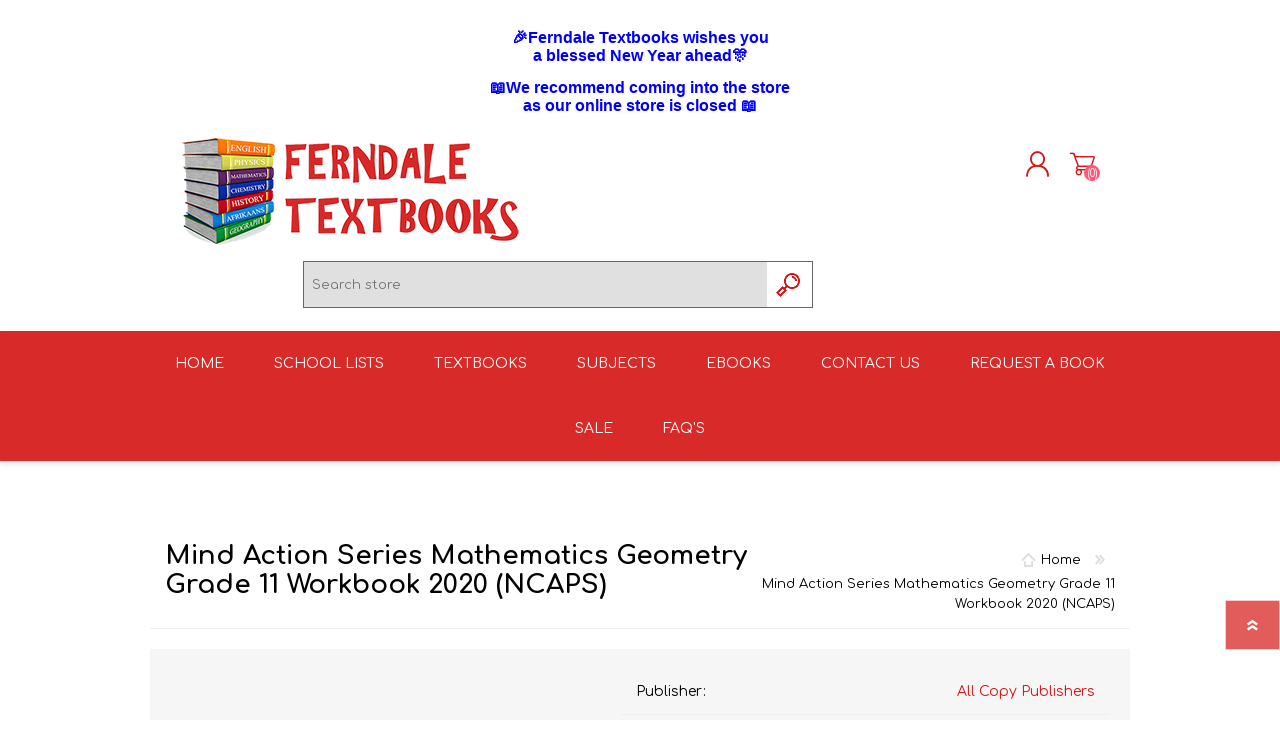

--- FILE ---
content_type: text/html; charset=utf-8
request_url: https://ferndaletextbooks.co.za/MAS-Geometry-11-Wkbk-2020-NEW
body_size: 71383
content:
<!DOCTYPE html><html lang=en class=html-product-details-page><head><title>M.A.S Geometry 11 Wkbk 2020 [NEW] | Ferndale Textbooks</title><meta charset=UTF-8><meta name=description content="M.A.S Geometry 11 Wkbk 2020 [NEW]"><meta name=keywords content="M.A.S Geometry 11 Wkbk 2020 [NEW]"><meta name=generator content=nopCommerce><meta name=viewport content="width=device-width, initial-scale=1"><meta property=og:type content=product><meta property=og:title content="Mind Action Series Mathematics Geometry Grade 11 Workbook 2020 (NCAPS)"><meta property=og:description content="M.A.S Geometry 11 Wkbk 2020 [NEW]"><meta property=og:image content=https://ferndaletextbooks.co.za/images/thumbs/0082427_300.jpeg><meta property=og:image:url content=https://ferndaletextbooks.co.za/images/thumbs/0082427_300.jpeg><meta property=og:url content=https://ferndaletextbooks.co.za/MAS-Geometry-11-Wkbk-2020-NEW><meta property=og:site_name content="Ferndale Textbooks"><meta property=twitter:card content=summary><meta property=twitter:site content="Ferndale Textbooks"><meta property=twitter:title content="Mind Action Series Mathematics Geometry Grade 11 Workbook 2020 (NCAPS)"><meta property=twitter:description content="M.A.S Geometry 11 Wkbk 2020 [NEW]"><meta property=twitter:image content=https://ferndaletextbooks.co.za/images/thumbs/0082427_300.jpeg><meta property=twitter:url content=https://ferndaletextbooks.co.za/MAS-Geometry-11-Wkbk-2020-NEW><script async src="https://www.googletagmanager.com/gtag/js?id=UA-147184931-1"></script><link href=/Themes/Prisma/Content/CSS/styles.css rel=stylesheet><link href=/Themes/Prisma/Content/CSS/mobile.css rel=stylesheet><link href=/Themes/Prisma/Content/CSS/480.css rel=stylesheet><link href=/Themes/Prisma/Content/CSS/768.css rel=stylesheet><link href=/Themes/Prisma/Content/CSS/1024.css rel=stylesheet><link href=/Themes/Prisma/Content/CSS/1280.css rel=stylesheet><link href=/Plugins/SevenSpikes.Core/Styles/perfect-scrollbar.min.css rel=stylesheet><link href=/lib/magnific-popup/magnific-popup.css rel=stylesheet><link href=/Plugins/Widgets.DynamicForm/Content/style.css rel=stylesheet><link href=/Plugins/SevenSpikes.Nop.Plugins.InstantSearch/Themes/Prisma/Content/InstantSearch.css rel=stylesheet><link href=/Plugins/SevenSpikes.Nop.Plugins.MegaMenu/Themes/Prisma/Content/MegaMenu.css rel=stylesheet><link href=/Plugins/SevenSpikes.Nop.Plugins.ProductRibbons/Styles/Ribbons.common.css rel=stylesheet><link href=/Plugins/SevenSpikes.Nop.Plugins.ProductRibbons/Themes/Prisma/Content/Ribbons.css rel=stylesheet><link href=/Plugins/SevenSpikes.Nop.Plugins.QuickView/Themes/Prisma/Content/QuickView.css rel=stylesheet><link href=/lib/fineuploader/fine-uploader.min.css rel=stylesheet><link href="/Themes/Prisma/Content/css/theme.custom-1.css?v=84" rel=stylesheet><link rel=canonical href=https://ferndaletextbooks.co.za/mas-geometry-11-wkbk-2020-new><link rel="shortcut icon" href=/icons/icons_0/favicon.ico><body class="product-details-page-body font-comfortaa item-type-1"><div class=html-widget><h1 style=text-align:center></h1><h1 style=text-align:center><span style=font-size:8pt;color:#ffffff>.</span></h1><p style=text-align:center><span style=font-family:tahoma,arial,helvetica,sans-serif;font-size:12pt;color:#0000ff><strong><strong><strong><strong><strong>🎉</strong></strong></strong></strong>Ferndale Textbooks wishes you</strong></span><p style=text-align:center><p style=text-align:center><span style=font-family:tahoma,arial,helvetica,sans-serif;font-size:12pt;color:#0000ff><strong>a blessed New Year ahead🎊</strong></span><p style=text-align:center><p style=text-align:center><span style=color:#ffffff>.</span><p style=text-align:center><span style=font-family:tahoma,arial,helvetica,sans-serif;font-size:12pt;color:#0000ff><strong><strong>📖</strong>We recommend coming into the store</strong></span><p style=text-align:center><p style=text-align:center><span style=font-family:tahoma,arial,helvetica,sans-serif;font-size:12pt;color:#0000ff><strong>as our online store is closed 📖</strong></span></div><div class=ajax-loading-block-window style=display:none></div><div id=dialog-notifications-success title=Notification style=display:none></div><div id=dialog-notifications-error title=Error style=display:none></div><div id=dialog-notifications-warning title=Warning style=display:none></div><div id=bar-notification class=bar-notification-container data-close=Close></div><!--[if lte IE 7]><div style=clear:both;height:59px;text-align:center;position:relative><a href=http://www.microsoft.com/windows/internet-explorer/default.aspx target=_blank><img src=/Themes/Prisma/Content/img/ie_warning.jpg height=42 width=820 alt="You are using an outdated browser. For a faster, safer browsing experience, upgrade for free today."></a></div><![endif]--><div class=master-wrapper-page><div class=master-header-wrapper-parent><div class=master-header-wrapper><div class=header-wrapper><div class=header><div class=header-logo><a href="/" class=logo><img alt="Ferndale Textbooks" src=https://ferndaletextbooks.co.za/images/thumbs/0000163_logo_web.png></a></div><div class=header-links-wrapper><div class=header-selectors-wrapper></div><div class=header-links><ul><li><a href="/register?returnUrl=%2FMAS-Geometry-11-Wkbk-2020-NEW" class=ico-register>Register</a><li><a href="/login?returnUrl=%2FMAS-Geometry-11-Wkbk-2020-NEW" class=ico-login>Log in</a><li id=topcartlink><a href=/cart class=ico-cart><span class=cart-label>Shopping cart</span> <span class=cart-qty>(0)</span></a></ul></div><div id=flyout-cart class=flyout-cart data-removeitemfromcarturl=/PrismaTheme/RemoveItemFromCart data-flyoutcarturl=/PrismaTheme/FlyoutShoppingCart><span class=cart-qty>(0)</span><div class=mini-shopping-cart><div class=count>You have no items in your shopping cart.</div></div></div></div><div class="search-box store-search-box"><form method=get id=small-search-box-form action=/search><input type=text class=search-box-text id=small-searchterms autocomplete=off name=q placeholder="Search store" aria-label="Search store"> <input type=hidden class=instantSearchResourceElement data-highlightfirstfoundelement=false data-minkeywordlength=3 data-defaultproductsortoption=0 data-instantsearchurl=/instantSearchFor data-searchpageurl=/search data-searchinproductdescriptions=true data-numberofvisibleproducts=5> <input type=submit class="button-1 search-box-button" value=Search></form></div></div><div class=responsive-nav-wrapper-parent><div class=responsive-nav-wrapper><div class=menu-title><span>Menu</span></div><div class=search-wrap><span>Search</span></div><div class=personal-button id=header-links-opener><span>Personal menu</span></div><div class=wishlist-button><a href=/wishlist class=ico-wishlist><span class=wishlist-label>Wishlist</span> <span class=wishlist-qty>(0)</span></a></div><div class=shopping-cart-link><a href=/cart>Shopping cart</a> <span class=cart-qty>(0)</span></div></div></div></div></div><div class=overlayOffCanvas></div><div class=header-menu><div class=navigation-wrapper><div class=close-menu><span>Close</span></div></div><ul class=mega-menu data-isrtlenabled=false data-enableclickfordropdown=false><li><a href="/" title=Home><span>Home</span></a><li class="has-sublist with-dropdown-in-grid"><a class=with-subcategories href=/school-lists><span>School Lists</span></a><div class="dropdown categories fullWidth boxes-6"><div class=row-wrapper><div class=row><div class=box><div class=picture-title-wrap><div class=title><a href=/st-teresas-high-2026 title="St Teresa's High School 2026"><span>St Teresa&#x27;s High School 2026</span></a></div><div class=picture><a href=/st-teresas-high-2026 title="Show products in category St Teresa's High School 2026"><img class=lazy alt="Picture for category St Teresa's High School 2026" src="[data-uri]" data-original=https://ferndaletextbooks.co.za/images/thumbs/0081793_st-teresas-high-school-2026_300.jpeg></a></div></div></div><div class=box><div class=picture-title-wrap><div class=title><a href=/st-davids-marist-primary-2026 title="St David's Primary School 2026"><span>St David&#x27;s Primary School 2026</span></a></div><div class=picture><a href=/st-davids-marist-primary-2026 title="Show products in category St David's Primary School 2026"><img class=lazy alt="Picture for category St David's Primary School 2026" src="[data-uri]" data-original=https://ferndaletextbooks.co.za/images/thumbs/0081883_st-davids-primary-school-2026_300.jpeg></a></div></div></div><div class=box><div class=picture-title-wrap><div class=title><a href=/knights-2026 title="Knights School 2026"><span>Knights School 2026</span></a></div><div class=picture><a href=/knights-2026 title="Show products in category Knights School 2026"><img class=lazy alt="Picture for category Knights School 2026" src="[data-uri]" data-original=https://ferndaletextbooks.co.za/images/thumbs/0081882_knights-school-2026_300.jpeg></a></div></div></div><div class=box><div class=picture-title-wrap><div class=title><a href=/somerset-2026 title="Somerset West Private School 2026"><span>Somerset West Private School 2026</span></a></div><div class=picture><a href=/somerset-2026 title="Show products in category Somerset West Private School 2026"><img class=lazy alt="Picture for category Somerset West Private School 2026" src="[data-uri]" data-original=https://ferndaletextbooks.co.za/images/thumbs/0083823_somerset-west-private-school-2026_300.jpeg></a></div></div></div><div class=box><div class=picture-title-wrap><div class=title><a href=/lighthouse-christian-school-2026 title="Lighthouse Christian School 2026"><span>Lighthouse Christian School 2026</span></a></div><div class=picture><a href=/lighthouse-christian-school-2026 title="Show products in category Lighthouse Christian School 2026"><img class=lazy alt="Picture for category Lighthouse Christian School 2026" src="[data-uri]" data-original=https://ferndaletextbooks.co.za/images/thumbs/0083915_lighthouse-christian-school-2026_300.png></a></div></div></div><div class=box><div class=picture-title-wrap><div class=title><a href=/kings-school-2026 title="TKSRH 2026"><span>TKSRH 2026</span></a></div><div class=picture><a href=/kings-school-2026 title="Show products in category TKSRH 2026"><img class=lazy alt="Picture for category TKSRH 2026" src="[data-uri]" data-original=https://ferndaletextbooks.co.za/images/thumbs/0067098_tksrh-2026_300.jpeg></a></div></div></div></div><div class=row><div class=box><div class=picture-title-wrap><div class=title><a href=/st-davids-marist-inanda-2026 title="St David's High School 2026"><span>St David&#x27;s High School 2026</span></a></div><div class=picture><a href=/st-davids-marist-inanda-2026 title="Show products in category St David's High School 2026"><img class=lazy alt="Picture for category St David's High School 2026" src="[data-uri]" data-original=https://ferndaletextbooks.co.za/images/thumbs/0068610_st-davids-high-school-2026_300.jpeg></a></div></div></div><div class=box><div class=picture-title-wrap><div class=title><a href=/st-teresas-2026 title="St Teresa's Primary School 2026"><span>St Teresa&#x27;s Primary School 2026</span></a></div><div class=picture><a href=/st-teresas-2026 title="Show products in category St Teresa's Primary School 2026"><img class=lazy alt="Picture for category St Teresa's Primary School 2026" src="[data-uri]" data-original=https://ferndaletextbooks.co.za/images/thumbs/0081794_st-teresas-primary-school-2026_300.jpeg></a></div></div></div><div class=box><div class=picture-title-wrap><div class=title><a href=/mc-auley-house-2026 title="Mc Auley House 2026"><span>Mc Auley House 2026</span></a></div><div class=picture><a href=/mc-auley-house-2026 title="Show products in category Mc Auley House 2026"><img class=lazy alt="Picture for category Mc Auley House 2026" src="[data-uri]" data-original=https://ferndaletextbooks.co.za/images/thumbs/0068751_mc-auley-house-2026_300.jpeg></a></div></div></div><div class=box><div class=picture-title-wrap><div class=title><a href=/randpark-2 title="Randpark 2026"><span>Randpark 2026</span></a></div><div class=picture><a href=/randpark-2 title="Show products in category Randpark 2026"><img class=lazy alt="Picture for category Randpark 2026" src="[data-uri]" data-original=https://ferndaletextbooks.co.za/images/thumbs/0068655_randpark-2026_300.jpeg></a></div></div></div><div class=box><div class=picture-title-wrap><div class=title><a href=/brescia-house-2026 title="Brescia House 2026"><span>Brescia House 2026</span></a></div><div class=picture><a href=/brescia-house-2026 title="Show products in category Brescia House 2026"><img class=lazy alt="Picture for category Brescia House 2026" src="[data-uri]" data-original=https://ferndaletextbooks.co.za/images/thumbs/0068757_brescia-house-2026_300.jpeg></a></div></div></div><div class=box><div class=picture-title-wrap><div class=title><a href=/newton-house-2026 title="Newton House 2026"><span>Newton House 2026</span></a></div><div class=picture><a href=/newton-house-2026 title="Show products in category Newton House 2026"><img class=lazy alt="Picture for category Newton House 2026" src="[data-uri]" data-original=https://ferndaletextbooks.co.za/images/thumbs/0079865_newton-house-2026_300.png></a></div></div></div></div><div class=row><div class=box><div class=picture-title-wrap><div class=title><a href=/northcliff-2026 title="Northcliff 2026"><span>Northcliff 2026</span></a></div><div class=picture><a href=/northcliff-2026 title="Show products in category Northcliff 2026"><img class=lazy alt="Picture for category Northcliff 2026" src="[data-uri]" data-original=https://ferndaletextbooks.co.za/images/thumbs/0067089_northcliff-2026_300.jpeg></a></div></div></div><div class=box><div class=picture-title-wrap><div class=title><a href=/hyde-park title="Hyde Park 2026"><span>Hyde Park 2026</span></a></div><div class=picture><a href=/hyde-park title="Show products in category Hyde Park 2026"><img class=lazy alt="Picture for category Hyde Park 2026" src="[data-uri]" data-original=https://ferndaletextbooks.co.za/images/thumbs/0067087_hyde-park-2026_300.jpeg></a></div></div></div><div class=box><div class=picture-title-wrap><div class=title><a href=/michael-mount-2023 title="Michael Mount 2025"><span>Michael Mount 2025</span></a></div><div class=picture><a href=/michael-mount-2023 title="Show products in category Michael Mount 2025"><img class=lazy alt="Picture for category Michael Mount 2025" src="[data-uri]" data-original=https://ferndaletextbooks.co.za/images/thumbs/0080272_michael-mount-2025_300.jpeg></a></div></div></div><div class=empty-box></div><div class=empty-box></div><div class=empty-box></div></div></div></div><li class="has-sublist with-dropdown-in-grid"><a class=with-subcategories href=/textbooks-by-subject><span>Textbooks</span></a><div class="dropdown categories fullWidth boxes-6"><div class=row-wrapper><div class=row><div class=box><div class=picture-title-wrap><div class=title><a href=/grade0 title="Grade 0"><span>Grade 0</span></a></div><div class=picture><a href=/grade0 title="Show products in category Grade 0"><img class=lazy alt="Picture for category Grade 0" src="[data-uri]" data-original=https://ferndaletextbooks.co.za/images/thumbs/0067013_grade-0_300.jpeg></a></div></div></div><div class=box><div class=picture-title-wrap><div class=title><a href=/grade1 title="Grade 1"><span>Grade 1</span></a></div><div class=picture><a href=/grade1 title="Show products in category Grade 1"><img class=lazy alt="Picture for category Grade 1" src="[data-uri]" data-original=https://ferndaletextbooks.co.za/images/thumbs/0067014_grade-1_300.jpeg></a></div></div></div><div class=box><div class=picture-title-wrap><div class=title><a href=/grade2 title="Grade 2"><span>Grade 2</span></a></div><div class=picture><a href=/grade2 title="Show products in category Grade 2"><img class=lazy alt="Picture for category Grade 2" src="[data-uri]" data-original=https://ferndaletextbooks.co.za/images/thumbs/0067015_grade-2_300.jpeg></a></div></div></div><div class=box><div class=picture-title-wrap><div class=title><a href=/grade3 title="Grade 3"><span>Grade 3</span></a></div><div class=picture><a href=/grade3 title="Show products in category Grade 3"><img class=lazy alt="Picture for category Grade 3" src="[data-uri]" data-original=https://ferndaletextbooks.co.za/images/thumbs/0067016_grade-3_300.jpeg></a></div></div></div><div class=box><div class=picture-title-wrap><div class=title><a href=/grade-4 title="Grade 4"><span>Grade 4</span></a></div><div class=picture><a href=/grade-4 title="Show products in category Grade 4"><img class=lazy alt="Picture for category Grade 4" src="[data-uri]" data-original=https://ferndaletextbooks.co.za/images/thumbs/0067017_grade-4_300.jpeg></a></div></div></div><div class=box><div class=picture-title-wrap><div class=title><a href=/grade-5 title="Grade 5"><span>Grade 5</span></a></div><div class=picture><a href=/grade-5 title="Show products in category Grade 5"><img class=lazy alt="Picture for category Grade 5" src="[data-uri]" data-original=https://ferndaletextbooks.co.za/images/thumbs/0067018_grade-5_300.jpeg></a></div></div></div></div><div class=row><div class=box><div class=picture-title-wrap><div class=title><a href=/grade-6 title="Grade 6"><span>Grade 6</span></a></div><div class=picture><a href=/grade-6 title="Show products in category Grade 6"><img class=lazy alt="Picture for category Grade 6" src="[data-uri]" data-original=https://ferndaletextbooks.co.za/images/thumbs/0067019_grade-6_300.jpeg></a></div></div></div><div class=box><div class=picture-title-wrap><div class=title><a href=/grade-7 title="Grade 7"><span>Grade 7</span></a></div><div class=picture><a href=/grade-7 title="Show products in category Grade 7"><img class=lazy alt="Picture for category Grade 7" src="[data-uri]" data-original=https://ferndaletextbooks.co.za/images/thumbs/0067020_grade-7_300.jpeg></a></div></div></div><div class=box><div class=picture-title-wrap><div class=title><a href=/grade-8 title="Grade 8"><span>Grade 8</span></a></div><div class=picture><a href=/grade-8 title="Show products in category Grade 8"><img class=lazy alt="Picture for category Grade 8" src="[data-uri]" data-original=https://ferndaletextbooks.co.za/images/thumbs/0067021_grade-8_300.jpeg></a></div></div></div><div class=box><div class=picture-title-wrap><div class=title><a href=/grade-9 title="Grade 9"><span>Grade 9</span></a></div><div class=picture><a href=/grade-9 title="Show products in category Grade 9"><img class=lazy alt="Picture for category Grade 9" src="[data-uri]" data-original=https://ferndaletextbooks.co.za/images/thumbs/0067022_grade-9_300.jpeg></a></div></div></div><div class=box><div class=picture-title-wrap><div class=title><a href=/grade-10 title="Grade 10"><span>Grade 10</span></a></div><div class=picture><a href=/grade-10 title="Show products in category Grade 10"><img class=lazy alt="Picture for category Grade 10" src="[data-uri]" data-original=https://ferndaletextbooks.co.za/images/thumbs/0067023_grade-10_300.jpeg></a></div></div></div><div class=box><div class=picture-title-wrap><div class=title><a href=/grade-11 title="Grade 11"><span>Grade 11</span></a></div><div class=picture><a href=/grade-11 title="Show products in category Grade 11"><img class=lazy alt="Picture for category Grade 11" src="[data-uri]" data-original=https://ferndaletextbooks.co.za/images/thumbs/0067024_grade-11_300.jpeg></a></div></div></div></div><div class=row><div class=box><div class=picture-title-wrap><div class=title><a href=/grade-12 title="Grade 12"><span>Grade 12</span></a></div><div class=picture><a href=/grade-12 title="Show products in category Grade 12"><img class=lazy alt="Picture for category Grade 12" src="[data-uri]" data-original=https://ferndaletextbooks.co.za/images/thumbs/0067025_grade-12_300.jpeg></a></div></div></div><div class=box><div class=picture-title-wrap><div class=title><a href=/cambridge-a-sa title="Cambridge AS/A"><span>Cambridge AS/A</span></a></div><div class=picture><a href=/cambridge-a-sa title="Show products in category Cambridge AS/A"><img class=lazy alt="Picture for category Cambridge AS/A" src="[data-uri]" data-original=https://ferndaletextbooks.co.za/images/thumbs/0067026_cambridge-asa_300.jpeg></a></div></div></div><div class=box><div class=picture-title-wrap><div class=title><a href=/cambridge title=Cambridge><span>Cambridge</span></a></div><div class=picture><a href=/cambridge title="Show products in category Cambridge"><img class=lazy alt="Picture for category Cambridge" src="[data-uri]" data-original=https://ferndaletextbooks.co.za/images/thumbs/0067027_cambridge_300.jpeg></a></div></div></div><div class=box><div class=picture-title-wrap><div class=title><a href=/igcse title=IGCSE><span>IGCSE</span></a></div><div class=picture><a href=/igcse title="Show products in category IGCSE"><img class=lazy alt="Picture for category IGCSE" src="[data-uri]" data-original=https://ferndaletextbooks.co.za/images/thumbs/0067028_igcse_300.jpeg></a></div></div></div><div class=box><div class=picture-title-wrap><div class=title><a href=/national-benchmark-test title=NBT><span>NBT</span></a></div><div class=picture><a href=/national-benchmark-test title="Show products in category NBT"><img class=lazy alt="Picture for category NBT" src="[data-uri]" data-original=https://ferndaletextbooks.co.za/images/thumbs/0067029_nbt_300.jpeg></a></div></div></div><div class=box><div class=picture-title-wrap><div class=title><a href=/study-guides-by-subject title="Literature Study Guides"><span>Literature Study Guides</span></a></div><div class=picture><a href=/study-guides-by-subject title="Show products in category Literature Study Guides"><img class=lazy alt="Picture for category Literature Study Guides" src="[data-uri]" data-original=https://ferndaletextbooks.co.za/images/thumbs/0067030_literature-study-guides_300.jpeg></a></div></div></div></div><div class=row><div class=box><div class=picture-title-wrap><div class=title><a href=/accounting title="Study Guides"><span>Study Guides</span></a></div><div class=picture><a href=/accounting title="Show products in category Study Guides"><img class=lazy alt="Picture for category Study Guides" src="[data-uri]" data-original=https://ferndaletextbooks.co.za/images/thumbs/0067031_study-guides_300.jpeg></a></div></div></div><div class=box><div class=picture-title-wrap><div class=title><a href=/reference-2 title=Reference><span>Reference</span></a></div><div class=picture><a href=/reference-2 title="Show products in category Reference"><img class=lazy alt="Picture for category Reference" src="[data-uri]" data-original=https://ferndaletextbooks.co.za/images/thumbs/0067032_reference_300.jpeg></a></div></div></div><div class=empty-box></div><div class=empty-box></div><div class=empty-box></div><div class=empty-box></div></div></div></div><li class="has-sublist with-dropdown-in-grid"><a class=with-subcategories href=/subjects><span>Subjects</span></a><div class="dropdown categories fullWidth boxes-6"><div class=row-wrapper><div class=row><div class=box><div class=picture-title-wrap><div class=title><a href=/english-textbooks-workbook title="English Textbooks"><span>English Textbooks</span></a></div><div class=picture><a href=/english-textbooks-workbook title="Show products in category English Textbooks"><img class=lazy alt="Picture for category English Textbooks" src="[data-uri]" data-original=https://ferndaletextbooks.co.za/images/thumbs/0067033_english-textbooks_300.jpeg></a></div></div></div><div class=box><div class=picture-title-wrap><div class=title><a href=/english-2 title="English Literature"><span>English Literature</span></a></div><div class=picture><a href=/english-2 title="Show products in category English Literature"><img class=lazy alt="Picture for category English Literature" src="[data-uri]" data-original=https://ferndaletextbooks.co.za/images/thumbs/0067034_english-literature_300.jpeg></a></div></div></div><div class=box><div class=picture-title-wrap><div class=title><a href=/afrikaans1 title="Afrikaans Textbooks"><span>Afrikaans Textbooks</span></a></div><div class=picture><a href=/afrikaans1 title="Show products in category Afrikaans Textbooks"><img class=lazy alt="Picture for category Afrikaans Textbooks" src="[data-uri]" data-original=https://ferndaletextbooks.co.za/images/thumbs/0067035_afrikaans-textbooks_300.jpeg></a></div></div></div><div class=box><div class=picture-title-wrap><div class=title><a href=/afrikaans-literature title="Afrikaans Literature"><span>Afrikaans Literature</span></a></div><div class=picture><a href=/afrikaans-literature title="Show products in category Afrikaans Literature"><img class=lazy alt="Picture for category Afrikaans Literature" src="[data-uri]" data-original=https://ferndaletextbooks.co.za/images/thumbs/0067036_afrikaans-literature_300.jpeg></a></div></div></div><div class=box><div class=picture-title-wrap><div class=title><a href=/isizulu-textbooks title="isiZulu Textbooks"><span>isiZulu Textbooks</span></a></div><div class=picture><a href=/isizulu-textbooks title="Show products in category isiZulu Textbooks"><img class=lazy alt="Picture for category isiZulu Textbooks" src="[data-uri]" data-original=https://ferndaletextbooks.co.za/images/thumbs/0067037_isizulu-textbooks_300.jpeg></a></div></div></div><div class=box><div class=picture-title-wrap><div class=title><a href=/isizulu-textbooks-2 title="isiZulu Literature"><span>isiZulu Literature</span></a></div><div class=picture><a href=/isizulu-textbooks-2 title="Show products in category isiZulu Literature"><img class=lazy alt="Picture for category isiZulu Literature" src="[data-uri]" data-original=https://ferndaletextbooks.co.za/images/thumbs/0067038_isizulu-literature_300.jpeg></a></div></div></div></div><div class=row><div class=box><div class=picture-title-wrap><div class=title><a href=/mathematics title=Mathematics><span>Mathematics</span></a></div><div class=picture><a href=/mathematics title="Show products in category Mathematics"><img class=lazy alt="Picture for category Mathematics" src="[data-uri]" data-original=https://ferndaletextbooks.co.za/images/thumbs/0067039_mathematics_300.jpeg></a></div></div></div><div class=box><div class=picture-title-wrap><div class=title><a href=/mathematical-literacy title="Mathematical Literacy"><span>Mathematical Literacy</span></a></div><div class=picture><a href=/mathematical-literacy title="Show products in category Mathematical Literacy"><img class=lazy alt="Picture for category Mathematical Literacy" src="[data-uri]" data-original=https://ferndaletextbooks.co.za/images/thumbs/0067040_mathematical-literacy_300.jpeg></a></div></div></div><div class=box><div class=picture-title-wrap><div class=title><a href=/advanced-programme-mathematics title="AP Mathematics"><span>AP Mathematics</span></a></div><div class=picture><a href=/advanced-programme-mathematics title="Show products in category AP Mathematics"><img class=lazy alt="Picture for category AP Mathematics" src="[data-uri]" data-original=https://ferndaletextbooks.co.za/images/thumbs/0067041_ap-mathematics_300.jpeg></a></div></div></div><div class=box><div class=picture-title-wrap><div class=title><a href=/accounting-2 title=Accounting><span>Accounting</span></a></div><div class=picture><a href=/accounting-2 title="Show products in category Accounting"><img class=lazy alt="Picture for category Accounting" src="[data-uri]" data-original=https://ferndaletextbooks.co.za/images/thumbs/0067042_accounting_300.jpeg></a></div></div></div><div class=box><div class=picture-title-wrap><div class=title><a href=/cat title=CAT><span>CAT</span></a></div><div class=picture><a href=/cat title="Show products in category CAT"><img class=lazy alt="Picture for category CAT" src="[data-uri]" data-original=https://ferndaletextbooks.co.za/images/thumbs/0067043_cat_300.jpeg></a></div></div></div><div class=box><div class=picture-title-wrap><div class=title><a href=/business-studies title="Business Studies"><span>Business Studies</span></a></div><div class=picture><a href=/business-studies title="Show products in category Business Studies"><img class=lazy alt="Picture for category Business Studies" src="[data-uri]" data-original=https://ferndaletextbooks.co.za/images/thumbs/0067044_business-studies_300.jpeg></a></div></div></div></div><div class=row><div class=box><div class=picture-title-wrap><div class=title><a href=/consumer-studies title="Consumer Studies"><span>Consumer Studies</span></a></div><div class=picture><a href=/consumer-studies title="Show products in category Consumer Studies"><img class=lazy alt="Picture for category Consumer Studies" src="[data-uri]" data-original=https://ferndaletextbooks.co.za/images/thumbs/0067045_consumer-studies_300.jpeg></a></div></div></div><div class=box><div class=picture-title-wrap><div class=title><a href=/creative-arts title="Creative Arts"><span>Creative Arts</span></a></div><div class=picture><a href=/creative-arts title="Show products in category Creative Arts"><img class=lazy alt="Picture for category Creative Arts" src="[data-uri]" data-original=https://ferndaletextbooks.co.za/images/thumbs/0067046_creative-arts_300.jpeg></a></div></div></div><div class=box><div class=picture-title-wrap><div class=title><a href=/design title=Design><span>Design</span></a></div><div class=picture><a href=/design title="Show products in category Design"><img class=lazy alt="Picture for category Design" src="[data-uri]" data-original=https://ferndaletextbooks.co.za/images/thumbs/0067047_design_300.jpeg></a></div></div></div><div class=box><div class=picture-title-wrap><div class=title><a href=/divinity-religion-studies title="Divinity/Religion Studies"><span>Divinity/Religion Studies</span></a></div><div class=picture><a href=/divinity-religion-studies title="Show products in category Divinity/Religion Studies"><img class=lazy alt="Picture for category Divinity/Religion Studies" src="[data-uri]" data-original=https://ferndaletextbooks.co.za/images/thumbs/0067048_divinityreligion-studies_300.jpeg></a></div></div></div><div class=box><div class=picture-title-wrap><div class=title><a href=/dramaticarts title="Dramatic Arts"><span>Dramatic Arts</span></a></div><div class=picture><a href=/dramaticarts title="Show products in category Dramatic Arts"><img class=lazy alt="Picture for category Dramatic Arts" src="[data-uri]" data-original=https://ferndaletextbooks.co.za/images/thumbs/0067049_dramatic-arts_300.jpeg></a></div></div></div><div class=box><div class=picture-title-wrap><div class=title><a href=/economics title=Economics><span>Economics</span></a></div><div class=picture><a href=/economics title="Show products in category Economics"><img class=lazy alt="Picture for category Economics" src="[data-uri]" data-original=https://ferndaletextbooks.co.za/images/thumbs/0067050_economics_300.jpeg></a></div></div></div></div><div class=row><div class=box><div class=picture-title-wrap><div class=title><a href=/egd title=EGD><span>EGD</span></a></div><div class=picture><a href=/egd title="Show products in category EGD"><img class=lazy alt="Picture for category EGD" src="[data-uri]" data-original=https://ferndaletextbooks.co.za/images/thumbs/0067051_egd_300.jpeg></a></div></div></div><div class=box><div class=picture-title-wrap><div class=title><a href=/ems title=EMS><span>EMS</span></a></div><div class=picture><a href=/ems title="Show products in category EMS"><img class=lazy alt="Picture for category EMS" src="[data-uri]" data-original=https://ferndaletextbooks.co.za/images/thumbs/0067052_ems_300.jpeg></a></div></div></div><div class=box><div class=picture-title-wrap><div class=title><a href=/french title=French><span>French</span></a></div><div class=picture><a href=/french title="Show products in category French"><img class=lazy alt="Picture for category French" src="[data-uri]" data-original=https://ferndaletextbooks.co.za/images/thumbs/0067053_french_300.jpeg></a></div></div></div><div class=box><div class=picture-title-wrap><div class=title><a href=/geography title=Geography><span>Geography</span></a></div><div class=picture><a href=/geography title="Show products in category Geography"><img class=lazy alt="Picture for category Geography" src="[data-uri]" data-original=https://ferndaletextbooks.co.za/images/thumbs/0067054_geography_300.jpeg></a></div></div></div><div class=box><div class=picture-title-wrap><div class=title><a href=/history title=History><span>History</span></a></div><div class=picture><a href=/history title="Show products in category History"><img class=lazy alt="Picture for category History" src="[data-uri]" data-original=https://ferndaletextbooks.co.za/images/thumbs/0067055_history_300.jpeg></a></div></div></div><div class=box><div class=picture-title-wrap><div class=title><a href=/hospitality-studies title="Hospitality Studies"><span>Hospitality Studies</span></a></div><div class=picture><a href=/hospitality-studies title="Show products in category Hospitality Studies"><img class=lazy alt="Picture for category Hospitality Studies" src="[data-uri]" data-original=https://ferndaletextbooks.co.za/images/thumbs/0067056_hospitality-studies_300.jpeg></a></div></div></div></div><div class=row><div class=box><div class=picture-title-wrap><div class=title><a href=/it title=IT><span>IT</span></a></div><div class=picture><a href=/it title="Show products in category IT"><img class=lazy alt="Picture for category IT" src="[data-uri]" data-original=https://ferndaletextbooks.co.za/images/thumbs/0067057_it_300.jpeg></a></div></div></div><div class=box><div class=picture-title-wrap><div class=title><a href=/lo title=LO><span>LO</span></a></div><div class=picture><a href=/lo title="Show products in category LO"><img class=lazy alt="Picture for category LO" src="[data-uri]" data-original=https://ferndaletextbooks.co.za/images/thumbs/0067058_lo_300.jpeg></a></div></div></div><div class=box><div class=picture-title-wrap><div class=title><a href=/life-skills title="Life Skills"><span>Life Skills</span></a></div><div class=picture><a href=/life-skills title="Show products in category Life Skills"><img class=lazy alt="Picture for category Life Skills" src="[data-uri]" data-original=https://ferndaletextbooks.co.za/images/thumbs/0067059_life-skills_300.jpeg></a></div></div></div><div class=box><div class=picture-title-wrap><div class=title><a href=/music title=Music><span>Music</span></a></div><div class=picture><a href=/music title="Show products in category Music"><img class=lazy alt="Picture for category Music" src="[data-uri]" data-original=https://ferndaletextbooks.co.za/images/thumbs/0067060_music_300.jpeg></a></div></div></div><div class=box><div class=picture-title-wrap><div class=title><a href=/natural-sciences title="Natural Sciences"><span>Natural Sciences</span></a></div><div class=picture><a href=/natural-sciences title="Show products in category Natural Sciences"><img class=lazy alt="Picture for category Natural Sciences" src="[data-uri]" data-original=https://ferndaletextbooks.co.za/images/thumbs/0067061_natural-sciences_300.jpeg></a></div></div></div><div class=box><div class=picture-title-wrap><div class=title><a href=/physical-sciences title="Physical Sciences"><span>Physical Sciences</span></a></div><div class=picture><a href=/physical-sciences title="Show products in category Physical Sciences"><img class=lazy alt="Picture for category Physical Sciences" src="[data-uri]" data-original=https://ferndaletextbooks.co.za/images/thumbs/0067062_physical-sciences_300.jpeg></a></div></div></div></div><div class=row><div class=box><div class=picture-title-wrap><div class=title><a href=/sesotho title=Sesotho><span>Sesotho</span></a></div><div class=picture><a href=/sesotho title="Show products in category Sesotho"><img class=lazy alt="Picture for category Sesotho" src="[data-uri]" data-original=https://ferndaletextbooks.co.za/images/thumbs/0067063_sesotho_300.jpeg></a></div></div></div><div class=box><div class=picture-title-wrap><div class=title><a href=/social-sciences title="Social Sciences"><span>Social Sciences</span></a></div><div class=picture><a href=/social-sciences title="Show products in category Social Sciences"><img class=lazy alt="Picture for category Social Sciences" src="[data-uri]" data-original=https://ferndaletextbooks.co.za/images/thumbs/0067064_social-sciences_300.jpeg></a></div></div></div><div class=box><div class=picture-title-wrap><div class=title><a href=/technology title=Technology><span>Technology</span></a></div><div class=picture><a href=/technology title="Show products in category Technology"><img class=lazy alt="Picture for category Technology" src="[data-uri]" data-original=https://ferndaletextbooks.co.za/images/thumbs/0067065_technology_300.jpeg></a></div></div></div><div class=box><div class=picture-title-wrap><div class=title><a href=/tourism title=Tourism><span>Tourism</span></a></div><div class=picture><a href=/tourism title="Show products in category Tourism"><img class=lazy alt="Picture for category Tourism" src="[data-uri]" data-original=https://ferndaletextbooks.co.za/images/thumbs/0067066_tourism_300.jpeg></a></div></div></div><div class=box><div class=picture-title-wrap><div class=title><a href=/visual-arts title="Visual Arts"><span>Visual Arts</span></a></div><div class=picture><a href=/visual-arts title="Show products in category Visual Arts"><img class=lazy alt="Picture for category Visual Arts" src="[data-uri]" data-original=https://ferndaletextbooks.co.za/images/thumbs/0067067_visual-arts_300.jpeg></a></div></div></div><div class=empty-box></div></div></div></div><li><a href=/ebooks title=eBooks><span>eBooks</span></a><li><a href=/contactus title="Contact Us"><span>Contact Us</span></a><li><a href=mailto:ferndaletextbooks@gmail.com title="Request A Book"><span>Request A Book</span></a><li><a href=/sale-items title=Sale><span>Sale</span></a><li><a href=/frequently-asked-questions title="FAQ's"><span>FAQ&#x27;s</span></a></ul><div class=menu-title><span>Menu</span></div><ul class=mega-menu-responsive><li><a href="/" title=Home><span>Home</span></a><li class=has-sublist><a class=with-subcategories href=/school-lists><span>School Lists</span></a><div class=plus-button></div><div class=sublist-wrap><div class=navigation-wrapper><div class=close-menu><span>Close</span></div><div class=back-button><span>Back</span></div></div><ul class=sublist><li><a class=lastLevelCategory href=/st-teresas-high-2026 title="St Teresa's High School 2026"><span>St Teresa&#x27;s High School 2026</span></a><li><a class=lastLevelCategory href=/st-davids-marist-primary-2026 title="St David's Primary School 2026"><span>St David&#x27;s Primary School 2026</span></a><li><a class=lastLevelCategory href=/knights-2026 title="Knights School 2026"><span>Knights School 2026</span></a><li><a class=lastLevelCategory href=/somerset-2026 title="Somerset West Private School 2026"><span>Somerset West Private School 2026</span></a><li><a class=lastLevelCategory href=/lighthouse-christian-school-2026 title="Lighthouse Christian School 2026"><span>Lighthouse Christian School 2026</span></a><li><a class=lastLevelCategory href=/kings-school-2026 title="TKSRH 2026"><span>TKSRH 2026</span></a><li><a class=lastLevelCategory href=/st-davids-marist-inanda-2026 title="St David's High School 2026"><span>St David&#x27;s High School 2026</span></a><li><a class=lastLevelCategory href=/st-teresas-2026 title="St Teresa's Primary School 2026"><span>St Teresa&#x27;s Primary School 2026</span></a><li><a class=lastLevelCategory href=/mc-auley-house-2026 title="Mc Auley House 2026"><span>Mc Auley House 2026</span></a><li><a class=lastLevelCategory href=/randpark-2 title="Randpark 2026"><span>Randpark 2026</span></a><li><a class=lastLevelCategory href=/brescia-house-2026 title="Brescia House 2026"><span>Brescia House 2026</span></a><li><a class=lastLevelCategory href=/newton-house-2026 title="Newton House 2026"><span>Newton House 2026</span></a><li><a class=lastLevelCategory href=/northcliff-2026 title="Northcliff 2026"><span>Northcliff 2026</span></a><li><a class=lastLevelCategory href=/hyde-park title="Hyde Park 2026"><span>Hyde Park 2026</span></a><li><a class=lastLevelCategory href=/michael-mount-2023 title="Michael Mount 2025"><span>Michael Mount 2025</span></a></ul></div><li class=has-sublist><a class=with-subcategories href=/textbooks-by-subject><span>Textbooks</span></a><div class=plus-button></div><div class=sublist-wrap><div class=navigation-wrapper><div class=close-menu><span>Close</span></div><div class=back-button><span>Back</span></div></div><ul class=sublist><li><a class=lastLevelCategory href=/grade0 title="Grade 0"><span>Grade 0</span></a><li><a class=lastLevelCategory href=/grade1 title="Grade 1"><span>Grade 1</span></a><li><a class=lastLevelCategory href=/grade2 title="Grade 2"><span>Grade 2</span></a><li><a class=lastLevelCategory href=/grade3 title="Grade 3"><span>Grade 3</span></a><li><a class=lastLevelCategory href=/grade-4 title="Grade 4"><span>Grade 4</span></a><li><a class=lastLevelCategory href=/grade-5 title="Grade 5"><span>Grade 5</span></a><li><a class=lastLevelCategory href=/grade-6 title="Grade 6"><span>Grade 6</span></a><li><a class=lastLevelCategory href=/grade-7 title="Grade 7"><span>Grade 7</span></a><li><a class=lastLevelCategory href=/grade-8 title="Grade 8"><span>Grade 8</span></a><li><a class=lastLevelCategory href=/grade-9 title="Grade 9"><span>Grade 9</span></a><li><a class=lastLevelCategory href=/grade-10 title="Grade 10"><span>Grade 10</span></a><li><a class=lastLevelCategory href=/grade-11 title="Grade 11"><span>Grade 11</span></a><li><a class=lastLevelCategory href=/grade-12 title="Grade 12"><span>Grade 12</span></a><li><a class=lastLevelCategory href=/cambridge-a-sa title="Cambridge AS/A"><span>Cambridge AS/A</span></a><li><a class=lastLevelCategory href=/cambridge title=Cambridge><span>Cambridge</span></a><li><a class=lastLevelCategory href=/igcse title=IGCSE><span>IGCSE</span></a><li><a class=lastLevelCategory href=/national-benchmark-test title=NBT><span>NBT</span></a><li><a class=lastLevelCategory href=/study-guides-by-subject title="Literature Study Guides"><span>Literature Study Guides</span></a><li><a class=lastLevelCategory href=/accounting title="Study Guides"><span>Study Guides</span></a><li><a class=lastLevelCategory href=/reference-2 title=Reference><span>Reference</span></a></ul></div><li class=has-sublist><a class=with-subcategories href=/subjects><span>Subjects</span></a><div class=plus-button></div><div class=sublist-wrap><div class=navigation-wrapper><div class=close-menu><span>Close</span></div><div class=back-button><span>Back</span></div></div><ul class=sublist><li><a class=lastLevelCategory href=/english-textbooks-workbook title="English Textbooks"><span>English Textbooks</span></a><li><a class=lastLevelCategory href=/english-2 title="English Literature"><span>English Literature</span></a><li><a class=lastLevelCategory href=/afrikaans1 title="Afrikaans Textbooks"><span>Afrikaans Textbooks</span></a><li><a class=lastLevelCategory href=/afrikaans-literature title="Afrikaans Literature"><span>Afrikaans Literature</span></a><li><a class=lastLevelCategory href=/isizulu-textbooks title="isiZulu Textbooks"><span>isiZulu Textbooks</span></a><li><a class=lastLevelCategory href=/isizulu-textbooks-2 title="isiZulu Literature"><span>isiZulu Literature</span></a><li><a class=lastLevelCategory href=/mathematics title=Mathematics><span>Mathematics</span></a><li><a class=lastLevelCategory href=/mathematical-literacy title="Mathematical Literacy"><span>Mathematical Literacy</span></a><li><a class=lastLevelCategory href=/advanced-programme-mathematics title="AP Mathematics"><span>AP Mathematics</span></a><li><a class=lastLevelCategory href=/accounting-2 title=Accounting><span>Accounting</span></a><li><a class=lastLevelCategory href=/cat title=CAT><span>CAT</span></a><li><a class=lastLevelCategory href=/business-studies title="Business Studies"><span>Business Studies</span></a><li><a class=lastLevelCategory href=/consumer-studies title="Consumer Studies"><span>Consumer Studies</span></a><li><a class=lastLevelCategory href=/creative-arts title="Creative Arts"><span>Creative Arts</span></a><li><a class=lastLevelCategory href=/design title=Design><span>Design</span></a><li><a class=lastLevelCategory href=/divinity-religion-studies title="Divinity/Religion Studies"><span>Divinity/Religion Studies</span></a><li><a class=lastLevelCategory href=/dramaticarts title="Dramatic Arts"><span>Dramatic Arts</span></a><li><a class=lastLevelCategory href=/economics title=Economics><span>Economics</span></a><li><a class=lastLevelCategory href=/egd title=EGD><span>EGD</span></a><li><a class=lastLevelCategory href=/ems title=EMS><span>EMS</span></a><li><a class=lastLevelCategory href=/french title=French><span>French</span></a><li><a class=lastLevelCategory href=/geography title=Geography><span>Geography</span></a><li><a class=lastLevelCategory href=/history title=History><span>History</span></a><li><a class=lastLevelCategory href=/hospitality-studies title="Hospitality Studies"><span>Hospitality Studies</span></a><li><a class=lastLevelCategory href=/it title=IT><span>IT</span></a><li><a class=lastLevelCategory href=/lo title=LO><span>LO</span></a><li><a class=lastLevelCategory href=/life-skills title="Life Skills"><span>Life Skills</span></a><li><a class=lastLevelCategory href=/music title=Music><span>Music</span></a><li><a class=lastLevelCategory href=/natural-sciences title="Natural Sciences"><span>Natural Sciences</span></a><li><a class=lastLevelCategory href=/physical-sciences title="Physical Sciences"><span>Physical Sciences</span></a><li><a class=lastLevelCategory href=/sesotho title=Sesotho><span>Sesotho</span></a><li><a class=lastLevelCategory href=/social-sciences title="Social Sciences"><span>Social Sciences</span></a><li><a class=lastLevelCategory href=/technology title=Technology><span>Technology</span></a><li><a class=lastLevelCategory href=/tourism title=Tourism><span>Tourism</span></a><li><a class=lastLevelCategory href=/visual-arts title="Visual Arts"><span>Visual Arts</span></a></ul></div><li><a href=/ebooks title=eBooks><span>eBooks</span></a><li><a href=/contactus title="Contact Us"><span>Contact Us</span></a><li><a href=mailto:ferndaletextbooks@gmail.com title="Request A Book"><span>Request A Book</span></a><li><a href=/sale-items title=Sale><span>Sale</span></a><li><a href=/frequently-asked-questions title="FAQ's"><span>FAQ&#x27;s</span></a></ul></div></div><div class=master-wrapper-content><div id=product-ribbon-info data-productid=6214 data-productboxselector=".product-item, .item-holder" data-productboxpicturecontainerselector=".picture, .item-picture" data-productpagepicturesparentcontainerselector=.product-essential data-productpagebugpicturecontainerselector=.picture data-retrieveproductribbonsurl=/RetrieveProductRibbons></div><div class=quickViewData data-productselector=.product-item data-productselectorchild=".buttons-wrapper .buttons" data-retrievequickviewurl=/quickviewdata data-quickviewbuttontext="Quick View" data-quickviewbuttontitle="Quick View" data-isquickviewpopupdraggable=True data-enablequickviewpopupoverlay=True data-accordionpanelsheightstyle=content data-getquickviewbuttonroute=/getquickviewbutton></div><div class=master-column-wrapper><div class=center-1><div class="page product-details-page"><div class=page-body><form method=post id=product-details-form action=/MAS-Geometry-11-Wkbk-2020-NEW><div itemscope itemtype=http://schema.org/Product data-productid=6214><div class=product-essential><div class=product-name><div class=breadcrumb><ul itemscope itemtype=http://schema.org/BreadcrumbList><li><span><a href="/"><span>Home</span></a></span> <span class=delimiter>/</span><li itemprop=itemListElement itemscope itemtype=http://schema.org/ListItem><strong class=current-item itemprop=name>Mind Action Series Mathematics Geometry Grade 11 Workbook 2020 (NCAPS)</strong> <span itemprop=item itemscope itemtype=http://schema.org/Thing id=/MAS-Geometry-11-Wkbk-2020-NEW></span><meta itemprop=position content=1></ul></div><h1 itemprop=name>Mind Action Series Mathematics Geometry Grade 11 Workbook 2020 (NCAPS)</h1></div><div class=product-content-wrappper><div class=gallery><div class=picture><a href=https://ferndaletextbooks.co.za/images/thumbs/0082427.jpeg title="Picture of Mind Action Series Mathematics Geometry Grade 11 Workbook 2020 (NCAPS)" id=main-product-img-lightbox-anchor-6214><img alt="Picture of Mind Action Series Mathematics Geometry Grade 11 Workbook 2020 (NCAPS)" src=https://ferndaletextbooks.co.za/images/thumbs/0082427_300.jpeg title="Picture of Mind Action Series Mathematics Geometry Grade 11 Workbook 2020 (NCAPS)" itemprop=image id=main-product-img-6214></a></div></div><div class=overview><div class=manufacturers><span class=label>Publisher:</span> <span class=value><a href=/All-Copy-Publishers>All Copy Publishers</a></span></div><div class=additional-details><div class=sku><span class=label>ISBN:</span> <span class=value itemprop=sku id=sku-6214>9781776116294</span></div></div><div class=prices itemprop=offers itemscope itemtype=http://schema.org/Offer><div class=product-price><span itemprop=price content=300.00 class=price-value-6214>R300,00</span></div><meta itemprop=priceCurrency content=ZAR></div><div class=quantity-container></div><div class=overview-buttons><div class=add-to-cart><div class=add-to-cart-panel><div class=qty-wrapper><label class=qty-label for=addtocart_6214_EnteredQuantity>Qty:</label> <span class=decrease>decrease</span> <input class=qty-input type=text data-val=true data-val-required="The Qty field is required." id=addtocart_6214_EnteredQuantity name=addtocart_6214.EnteredQuantity value=1> <span class=increase>increase</span></div><button type=button id=add-to-cart-button-6214 class="button-1 add-to-cart-button" value="Add to cart" data-productid=6214 onclick="AjaxCart.addproducttocart_details('/addproducttocart/details/6214/1','#product-details-form');return false"><span>Add to cart</span></button></div></div><div class=product-options><div class=email-a-friend><input type=button value="Email a friend" class="button-2 email-a-friend-button" onclick="setLocation('/productemailafriend/6214')"></div></div></div><div class=product-share-wrapper><span class=label>Share</span><div class=product-social-buttons><ul><li class=facebook><a href="javascript:openShareWindow('http://www.facebook.com/sharer.php?u=https://ferndaletextbooks.co.za/MAS-Geometry-11-Wkbk-2020-NEW')">facebook</a><li class=twitter><a href="javascript:openShareWindow('http://twitter.com/share?url=https://ferndaletextbooks.co.za/MAS-Geometry-11-Wkbk-2020-NEW')">twitter</a><li class=pinterest><a href="javascript:void((function(){var%20e=document.createElement('script');e.setAttribute('type','text/javascript');e.setAttribute('charset','UTF-8');e.setAttribute('src','http://assets.pinterest.com/js/pinmarklet.js?r='+Math.random()*99999999);document.body.appendChild(e)})())">pinterest</a><li class=google><a href="javascript:openShareWindow('https://plus.google.com/share?url=https://ferndaletextbooks.co.za/MAS-Geometry-11-Wkbk-2020-NEW')">google+</a></ul></div></div></div></div></div><div class=product-collateral><div class=product-tags-box><div class=title><strong>Product tags</strong></div><div class=product-tags-list><ul><li class=tag><a href=/workbook class=producttag>Workbook</a> <span>(743)</span><li class=separator>,<li class=tag><a href=/11 class=producttag>11</a> <span>(265)</span><li class=separator>,<li class=tag><a href=/mathematics-3 class=producttag>Mathematics</a> <span>(398)</span></ul></div></div></div><div class="also-purchased-products-grid product-grid"><div class=title><strong>Customers who bought this item also bought</strong></div><div class=item-grid><div class=item-box><div class=product-item data-productid=4537><div class=picture><a href=/MAS-Maths-G11-Textbook-New-2019 title="Show details for Mind Action Series Mathematics Grade 11 Textbook 2019 (NCAPS) "><img src="[data-uri]" data-lazyloadsrc=https://ferndaletextbooks.co.za/images/thumbs/0084494_300.jpeg alt="Picture of Mind Action Series Mathematics Grade 11 Textbook 2019 (NCAPS) " title="Show details for Mind Action Series Mathematics Grade 11 Textbook 2019 (NCAPS) " class=picture-img></a></div><div class=details><h2 class=product-title><a href=/MAS-Maths-G11-Textbook-New-2019>Mind Action Series Mathematics Grade 11 Textbook 2019 (NCAPS)</a></h2><div class=description></div><div class=add-info><div class=prices><span class="price actual-price">R441,00</span></div><div class=buttons-wrapper><button type=button class="button-2 product-box-add-to-cart-button" onclick="AjaxCart.addproducttocart_catalog('/addproducttocart/catalog/4537/1/1');return false">Add to cart</button><div class=buttons></div></div></div><div class=attribute-squares-wrapper></div></div></div></div><div class=item-box><div class=product-item data-productid=189><div class=picture><a href=/We-need-new-names title="Show details for We Need New Names - Noviolet Bulawayo"><img src="[data-uri]" data-lazyloadsrc=https://ferndaletextbooks.co.za/images/thumbs/0075836_300.jpeg alt="Picture of We Need New Names - Noviolet Bulawayo" title="Show details for We Need New Names - Noviolet Bulawayo" class=picture-img></a></div><div class=details><h2 class=product-title><a href=/We-need-new-names>We Need New Names - Noviolet Bulawayo</a></h2><div class=description></div><div class=add-info><div class=prices><span class="price actual-price">R270,00</span></div><div class=buttons-wrapper><button type=button class="button-2 product-box-add-to-cart-button" onclick="AjaxCart.addproducttocart_catalog('/addproducttocart/catalog/189/1/1');return false">Add to cart</button><div class=buttons></div></div></div><div class=attribute-squares-wrapper></div></div></div></div><div class=item-box><div class=product-item data-productid=5734><div class=picture><a href=/Ans-Series-English-11-HL15565 title="Show details for The Answer Series English Home Language Grade 11 3-in-1"><img src="[data-uri]" data-lazyloadsrc=https://ferndaletextbooks.co.za/images/thumbs/0084935_300.jpeg alt="Picture of The Answer Series English Home Language Grade 11 3-in-1" title="Show details for The Answer Series English Home Language Grade 11 3-in-1" class=picture-img></a></div><div class=details><h2 class=product-title><a href=/Ans-Series-English-11-HL15565>The Answer Series English Home Language Grade 11 3-in-1</a></h2><div class=description></div><div class=add-info><div class=prices><span class="price actual-price">R299,00</span></div><div class=buttons-wrapper><button type=button class="button-2 product-box-add-to-cart-button" onclick="AjaxCart.addproducttocart_catalog('/addproducttocart/catalog/5734/1/1');return false">Add to cart</button><div class=buttons></div></div></div><div class=attribute-squares-wrapper></div></div></div></div><div class=item-box><div class=product-item data-productid=7201><div class=picture><a href=/Donkerweb-en-Versverkenning-1-Combobr- title="Show details for Donker Web en Versverkenning 1 Combo - Edupage EP87"><img src="[data-uri]" data-lazyloadsrc=https://ferndaletextbooks.co.za/images/thumbs/0084077_300.jpeg alt="Picture of Donker Web en Versverkenning 1 Combo - Edupage EP87" title="Show details for Donker Web en Versverkenning 1 Combo - Edupage EP87" class=picture-img></a></div><div class=details><h2 class=product-title><a href=/Donkerweb-en-Versverkenning-1-Combobr->Donker Web en Versverkenning 1 Combo - Edupage EP87</a></h2><div class=description></div><div class=add-info><div class=prices><span class="price actual-price">R378,00</span></div><div class=buttons-wrapper><button type=button class="button-2 product-box-add-to-cart-button" onclick="AjaxCart.addproducttocart_catalog('/addproducttocart/catalog/7201/1/1');return false">Add to cart</button><div class=buttons></div></div></div><div class=attribute-squares-wrapper></div></div></div></div></div></div></div><input name=__RequestVerificationToken type=hidden value=CfDJ8MwiP5rahvJPqvvRuY-bVuxnhlI8orceXPZkyZJAlfm09V5M11v7wbgfXPvnDRgu5ypleZvkBaQydpjGfjvQBwVrB_BccqZ08dIEZHafQlOYWt38r3DAhhx9802X7N5KSCPcbCevygVGEX-83g2hKAA></form><div class=dynamic-form-page><div class=page-body><form method=post id=dynamic-form action="/Admin/ContactUsDynamicForm/ContactUs?formItemId=1&amp;widgetZone=productdetails_bottom"><input type=hidden id=widgetsName name=widgetsName value=productdetails_bottom> <input type=hidden id=formItemId name=formItemId value=1><div class=dynamic-form-content><div class=title><h4>Apply online</h4></div><div class=short-description><p>Please provide full information and order offline!</div><div class=dynamic-form-attributes><div class=attributes-name><label><b>Full Name:</b></label> <span class=required>*</span></div><div class=attributes-value><input name=dynamic_form_attribute_1 type=text class=textbox id=dynamic_form_attribute_1></div></div><div class=dynamic-form-attributes><div class=attributes-name><label><b>Birthday:</b></label> <span class=required>*</span></div><div class=attributes-value><div class=date-picker-wrapper><select name=dynamic_form_attribute_2_day><option value=0>Day<option value=1>1<option value=2>2<option value=3>3<option value=4>4<option value=5>5<option value=6>6<option value=7>7<option value=8>8<option value=9>9<option value=10>10<option value=11>11<option value=12>12<option value=13>13<option value=14>14<option value=15>15<option value=16>16<option value=17>17<option value=18>18<option value=19>19<option value=20>20<option value=21>21<option value=22>22<option value=23>23<option value=24>24<option value=25>25<option value=26>26<option value=27>27<option value=28>28<option value=29>29<option value=30>30<option value=31>31</select><select name=dynamic_form_attribute_2_month><option value=0>Month<option value=1>January<option value=2>February<option value=3>March<option value=4>April<option value=5>May<option value=6>June<option value=7>July<option value=8>August<option value=9>September<option value=10>October<option value=11>November<option value=12>December</select><select name=dynamic_form_attribute_2_year><option value=0>Year<option value=2026>2026<option value=2027>2027</select></div></div></div><div class=dynamic-form-attributes><div class=attributes-name><label><b>Sex:</b></label> <span class=required>*</span></div><div class=attributes-value><ul class=option-list><li><input id=dynamic_form_attribute_3_6 type=radio name=dynamic_form_attribute_3 value=Male checked> <label for=dynamic_form_attribute_3_6>Male</label><li><input id=dynamic_form_attribute_3_7 type=radio name=dynamic_form_attribute_3 value=Female> <label for=dynamic_form_attribute_3_7>Female</label></ul></div></div><div class=dynamic-form-attributes><div class=attributes-name><label><b>Telephone number:</b></label> <span class=required>*</span></div><div class=attributes-value><input name=dynamic_form_attribute_4 type=text class=textbox id=dynamic_form_attribute_4></div></div><div class=dynamic-form-attributes><div class=attributes-name><label><b>Email:</b></label></div><div class=attributes-value><input name=dynamic_form_attribute_5 type=text class=textbox id=dynamic_form_attribute_5></div></div><div class=dynamic-form-attributes><div class=attributes-name><label><b>Address:</b></label> <span class=required>*</span></div><div class=attributes-value><input name=dynamic_form_attribute_6 type=text class=textbox id=dynamic_form_attribute_6></div></div><div class=dynamic-form-attributes><div class=attributes-name><label><b>Product:</b></label> <span class=required>*</span></div><div class=attributes-value><ul class=option-list><li><input id=dynamic_form_attribute_7_1 type=checkbox name=dynamic_form_attribute_7 value="BlackBerry Porsche Design P'9983 Graphite Edition"> <label for=dynamic_form_attribute_7_1>BlackBerry Porsche Design P&#x27;9983 Graphite Edition</label><li><input id=dynamic_form_attribute_7_2 type=checkbox name=dynamic_form_attribute_7 value="Apple iPhone X - 256GB"> <label for=dynamic_form_attribute_7_2>Apple iPhone X - 256GB</label><li><input id=dynamic_form_attribute_7_3 type=checkbox name=dynamic_form_attribute_7 value="Apple iPhone 7 Plus - 256GB"> <label for=dynamic_form_attribute_7_3>Apple iPhone 7 Plus - 256GB</label><li><input id=dynamic_form_attribute_7_4 type=checkbox name=dynamic_form_attribute_7 value="Apple iPhone 8 - 256GB"> <label for=dynamic_form_attribute_7_4>Apple iPhone 8 - 256GB</label><li><input id=dynamic_form_attribute_7_5 type=checkbox name=dynamic_form_attribute_7 value="Samsung Galaxy Note 8"> <label for=dynamic_form_attribute_7_5>Samsung Galaxy Note 8</label></ul></div></div><div class=dynamic-form-attributes><div class=attributes-name><label><b>Note:</b></label></div><div class=attributes-value><textarea id=dynamic_form_attribute_8 name=dynamic_form_attribute_8></textarea></div></div><div class=block_captcha><div class=captcha-box><div><div id=captcha_542422958></div><script async defer src="https://www.google.com/recaptcha/api.js?onload=onloadCallbackcaptcha_542422958&amp;render=explicit&amp;hl=en"></script></div></div></div><div class=registration-page><div class=buttons><input type=submit name=send-email class=button-1 value=Submit></div></div></div><input name=__RequestVerificationToken type=hidden value=CfDJ8MwiP5rahvJPqvvRuY-bVuxnhlI8orceXPZkyZJAlfm09V5M11v7wbgfXPvnDRgu5ypleZvkBaQydpjGfjvQBwVrB_BccqZ08dIEZHafQlOYWt38r3DAhhx9802X7N5KSCPcbCevygVGEX-83g2hKAA></form></div></div></div></div></div></div></div><div class=footer><div class="footer-upper furniture-pattern"></div><div class=footer-middle><div class=footer-block><div class=title><strong>Information</strong></div><ul class=list><li><a href=/sitemap>Sitemap</a><li><a href=/frequently-asked-questions>FAQ&#x27;s</a><li><a href=/shipping-returns>Shipping &amp; returns</a><li><a href=/privacy-notice>Privacy notice</a><li><a href=/conditions-of-use>Terms and Conditions</a><li><a href=/about-us>About us</a><li><a href=/contactus>Contact us</a></ul></div><div class=footer-block><div class=title><strong>My account</strong></div><ul class=list><li><a href=/customer/info>Customer info</a><li><a href=/customer/addresses>Addresses</a><li><a href=/order/history>Orders</a><li><a href=/cart>Shopping cart</a></ul></div><div class=footer-block><div class=title><strong>Customer service</strong></div><ul class=list><li><a href=/search>Search</a><li><a href=/recentlyviewedproducts>Recently viewed products</a><li><a href=/newproducts>New products</a></ul></div><div><div class=title><strong>Follow us</strong></div><ul class=list><li><ul class=social-sharing><li><a target=_blank class=facebook href="https://www.facebook.com/ferndaletextbooks/" aria-label=Facebook></a></ul><li class=address><span>1st Floor, Ferndale Village Shopping Centre, Corner of Oxford Street and Main Ave, Ferndale</span><li class=phone><span>(011) 781 3379</span></ul></div><div class="footer-block full-width"><ul class=accepted-payments><li class=method1><li class=method2><li class=method3><li class=method4><li class=method5><li class=method6></ul></div></div><div class=footer-lower><div class=footer-lower-wrapper><div class=footer-disclaimer>Copyright &copy; 2026 Ferndale Textbooks. All rights reserved.</div><div class=footer-powered-by>Powered by <a href="https://www.comalytics.com/" target=_blank><img src=/images/Comalytics-default.png alt="Comalytics - Powerful comprehensive e-commerce">Comalytics</a></div></div></div></div><div class=filter-options><div class=filters-button><span>Filters</span></div><div class=product-sorting-mobile>Sort</div><div class=product-display-mobile>display</div></div></div><div class=scroll-back-button id=goToTop></div><link href="https://fonts.googleapis.com/css?family=Comfortaa:400,700|Fira+Sans:400,700|Open+Sans:400,700|Playfair+Display:400,700&amp;subset=cyrillic,cyrillic-ext,greek,greek-ext,latin-ext&amp;display=swap" rel=stylesheet><script>window.dataLayer=window.dataLayer||[];function gtag(){dataLayer.push(arguments);}
gtag('js',new Date());gtag('config','UA-147184931-1');</script><script>var onloadCallbackcaptcha_542422958=function(){grecaptcha.render('captcha_542422958',{'sitekey':'6LfuFLsUAAAAAN58A97eewNuMIDAamDhqfHH7NYK','theme':'light'});};</script><script src=/bundles/pdvxuepitx5vs7xpntvsevchlzwybz9x1qpiwxefbya.min.js></script><script>$(document).ready(function(){$('#main-product-img-lightbox-anchor-6214').magnificPopup({type:'image'});});</script><script>$(document).ready(function(){$("#addtocart_6214_EnteredQuantity").on("keydown",function(event){if(event.keyCode==13){$("#add-to-cart-button-6214").trigger("click");return false;}});});</script><script>function openShareWindow(url){var winWidth=520;var winHeight=400;var winTop=(screen.height/2)-(winHeight/2);var winLeft=(screen.width/2)-(winWidth/2);window.open(url,'sharer','top='+winTop+',left='+winLeft+',toolbar=0,status=0,width='+winWidth+',height='+winHeight);}</script><script>$(document).ready(function(){$('.header').on('mouseenter','#topcartlink',function(){$('#flyout-cart').addClass('active');});$('.header').on('mouseleave','#topcartlink',function(){$('#flyout-cart').removeClass('active');});$('.header').on('mouseenter','#flyout-cart',function(){$('#flyout-cart').addClass('active');});$('.header').on('mouseleave','#flyout-cart',function(){$('#flyout-cart').removeClass('active');});});</script><script id=instantSearchItemTemplate type=text/x-kendo-template>
    <div class="instant-search-item" data-url="${ data.CustomProperties.Url }">
        <div class="img-block">
            <img src="${ data.DefaultPictureModel.ImageUrl }" alt="${ data.Name }" title="${ data.Name }" style="border: none">
        </div>
        <div class="detail">
            <div class="title">${ data.Name }</div>
                <div class="sku"># var sku = ""; if (data.CustomProperties.Sku != null) { sku = "ISBN: " + data.CustomProperties.Sku } # #= sku #</div>
            <div class="price"># var price = ""; if (data.ProductPrice.Price) { price = data.ProductPrice.Price } # #= price #</div>           
        </div>
    </div>
</script><script>$("#small-search-box-form").on("submit",function(event){if($("#small-searchterms").val()==""){alert('Please enter some search keyword');$("#small-searchterms").focus();event.preventDefault();}});</script><script>AjaxCart.init(false,'.cart-qty','.wishlist-qty');</script>

--- FILE ---
content_type: text/html; charset=utf-8
request_url: https://www.google.com/recaptcha/api2/anchor?ar=1&k=6LfuFLsUAAAAAN58A97eewNuMIDAamDhqfHH7NYK&co=aHR0cHM6Ly9mZXJuZGFsZXRleHRib29rcy5jby56YTo0NDM.&hl=en&v=PoyoqOPhxBO7pBk68S4YbpHZ&theme=light&size=normal&anchor-ms=20000&execute-ms=30000&cb=n4dug85yvhcd
body_size: 49405
content:
<!DOCTYPE HTML><html dir="ltr" lang="en"><head><meta http-equiv="Content-Type" content="text/html; charset=UTF-8">
<meta http-equiv="X-UA-Compatible" content="IE=edge">
<title>reCAPTCHA</title>
<style type="text/css">
/* cyrillic-ext */
@font-face {
  font-family: 'Roboto';
  font-style: normal;
  font-weight: 400;
  font-stretch: 100%;
  src: url(//fonts.gstatic.com/s/roboto/v48/KFO7CnqEu92Fr1ME7kSn66aGLdTylUAMa3GUBHMdazTgWw.woff2) format('woff2');
  unicode-range: U+0460-052F, U+1C80-1C8A, U+20B4, U+2DE0-2DFF, U+A640-A69F, U+FE2E-FE2F;
}
/* cyrillic */
@font-face {
  font-family: 'Roboto';
  font-style: normal;
  font-weight: 400;
  font-stretch: 100%;
  src: url(//fonts.gstatic.com/s/roboto/v48/KFO7CnqEu92Fr1ME7kSn66aGLdTylUAMa3iUBHMdazTgWw.woff2) format('woff2');
  unicode-range: U+0301, U+0400-045F, U+0490-0491, U+04B0-04B1, U+2116;
}
/* greek-ext */
@font-face {
  font-family: 'Roboto';
  font-style: normal;
  font-weight: 400;
  font-stretch: 100%;
  src: url(//fonts.gstatic.com/s/roboto/v48/KFO7CnqEu92Fr1ME7kSn66aGLdTylUAMa3CUBHMdazTgWw.woff2) format('woff2');
  unicode-range: U+1F00-1FFF;
}
/* greek */
@font-face {
  font-family: 'Roboto';
  font-style: normal;
  font-weight: 400;
  font-stretch: 100%;
  src: url(//fonts.gstatic.com/s/roboto/v48/KFO7CnqEu92Fr1ME7kSn66aGLdTylUAMa3-UBHMdazTgWw.woff2) format('woff2');
  unicode-range: U+0370-0377, U+037A-037F, U+0384-038A, U+038C, U+038E-03A1, U+03A3-03FF;
}
/* math */
@font-face {
  font-family: 'Roboto';
  font-style: normal;
  font-weight: 400;
  font-stretch: 100%;
  src: url(//fonts.gstatic.com/s/roboto/v48/KFO7CnqEu92Fr1ME7kSn66aGLdTylUAMawCUBHMdazTgWw.woff2) format('woff2');
  unicode-range: U+0302-0303, U+0305, U+0307-0308, U+0310, U+0312, U+0315, U+031A, U+0326-0327, U+032C, U+032F-0330, U+0332-0333, U+0338, U+033A, U+0346, U+034D, U+0391-03A1, U+03A3-03A9, U+03B1-03C9, U+03D1, U+03D5-03D6, U+03F0-03F1, U+03F4-03F5, U+2016-2017, U+2034-2038, U+203C, U+2040, U+2043, U+2047, U+2050, U+2057, U+205F, U+2070-2071, U+2074-208E, U+2090-209C, U+20D0-20DC, U+20E1, U+20E5-20EF, U+2100-2112, U+2114-2115, U+2117-2121, U+2123-214F, U+2190, U+2192, U+2194-21AE, U+21B0-21E5, U+21F1-21F2, U+21F4-2211, U+2213-2214, U+2216-22FF, U+2308-230B, U+2310, U+2319, U+231C-2321, U+2336-237A, U+237C, U+2395, U+239B-23B7, U+23D0, U+23DC-23E1, U+2474-2475, U+25AF, U+25B3, U+25B7, U+25BD, U+25C1, U+25CA, U+25CC, U+25FB, U+266D-266F, U+27C0-27FF, U+2900-2AFF, U+2B0E-2B11, U+2B30-2B4C, U+2BFE, U+3030, U+FF5B, U+FF5D, U+1D400-1D7FF, U+1EE00-1EEFF;
}
/* symbols */
@font-face {
  font-family: 'Roboto';
  font-style: normal;
  font-weight: 400;
  font-stretch: 100%;
  src: url(//fonts.gstatic.com/s/roboto/v48/KFO7CnqEu92Fr1ME7kSn66aGLdTylUAMaxKUBHMdazTgWw.woff2) format('woff2');
  unicode-range: U+0001-000C, U+000E-001F, U+007F-009F, U+20DD-20E0, U+20E2-20E4, U+2150-218F, U+2190, U+2192, U+2194-2199, U+21AF, U+21E6-21F0, U+21F3, U+2218-2219, U+2299, U+22C4-22C6, U+2300-243F, U+2440-244A, U+2460-24FF, U+25A0-27BF, U+2800-28FF, U+2921-2922, U+2981, U+29BF, U+29EB, U+2B00-2BFF, U+4DC0-4DFF, U+FFF9-FFFB, U+10140-1018E, U+10190-1019C, U+101A0, U+101D0-101FD, U+102E0-102FB, U+10E60-10E7E, U+1D2C0-1D2D3, U+1D2E0-1D37F, U+1F000-1F0FF, U+1F100-1F1AD, U+1F1E6-1F1FF, U+1F30D-1F30F, U+1F315, U+1F31C, U+1F31E, U+1F320-1F32C, U+1F336, U+1F378, U+1F37D, U+1F382, U+1F393-1F39F, U+1F3A7-1F3A8, U+1F3AC-1F3AF, U+1F3C2, U+1F3C4-1F3C6, U+1F3CA-1F3CE, U+1F3D4-1F3E0, U+1F3ED, U+1F3F1-1F3F3, U+1F3F5-1F3F7, U+1F408, U+1F415, U+1F41F, U+1F426, U+1F43F, U+1F441-1F442, U+1F444, U+1F446-1F449, U+1F44C-1F44E, U+1F453, U+1F46A, U+1F47D, U+1F4A3, U+1F4B0, U+1F4B3, U+1F4B9, U+1F4BB, U+1F4BF, U+1F4C8-1F4CB, U+1F4D6, U+1F4DA, U+1F4DF, U+1F4E3-1F4E6, U+1F4EA-1F4ED, U+1F4F7, U+1F4F9-1F4FB, U+1F4FD-1F4FE, U+1F503, U+1F507-1F50B, U+1F50D, U+1F512-1F513, U+1F53E-1F54A, U+1F54F-1F5FA, U+1F610, U+1F650-1F67F, U+1F687, U+1F68D, U+1F691, U+1F694, U+1F698, U+1F6AD, U+1F6B2, U+1F6B9-1F6BA, U+1F6BC, U+1F6C6-1F6CF, U+1F6D3-1F6D7, U+1F6E0-1F6EA, U+1F6F0-1F6F3, U+1F6F7-1F6FC, U+1F700-1F7FF, U+1F800-1F80B, U+1F810-1F847, U+1F850-1F859, U+1F860-1F887, U+1F890-1F8AD, U+1F8B0-1F8BB, U+1F8C0-1F8C1, U+1F900-1F90B, U+1F93B, U+1F946, U+1F984, U+1F996, U+1F9E9, U+1FA00-1FA6F, U+1FA70-1FA7C, U+1FA80-1FA89, U+1FA8F-1FAC6, U+1FACE-1FADC, U+1FADF-1FAE9, U+1FAF0-1FAF8, U+1FB00-1FBFF;
}
/* vietnamese */
@font-face {
  font-family: 'Roboto';
  font-style: normal;
  font-weight: 400;
  font-stretch: 100%;
  src: url(//fonts.gstatic.com/s/roboto/v48/KFO7CnqEu92Fr1ME7kSn66aGLdTylUAMa3OUBHMdazTgWw.woff2) format('woff2');
  unicode-range: U+0102-0103, U+0110-0111, U+0128-0129, U+0168-0169, U+01A0-01A1, U+01AF-01B0, U+0300-0301, U+0303-0304, U+0308-0309, U+0323, U+0329, U+1EA0-1EF9, U+20AB;
}
/* latin-ext */
@font-face {
  font-family: 'Roboto';
  font-style: normal;
  font-weight: 400;
  font-stretch: 100%;
  src: url(//fonts.gstatic.com/s/roboto/v48/KFO7CnqEu92Fr1ME7kSn66aGLdTylUAMa3KUBHMdazTgWw.woff2) format('woff2');
  unicode-range: U+0100-02BA, U+02BD-02C5, U+02C7-02CC, U+02CE-02D7, U+02DD-02FF, U+0304, U+0308, U+0329, U+1D00-1DBF, U+1E00-1E9F, U+1EF2-1EFF, U+2020, U+20A0-20AB, U+20AD-20C0, U+2113, U+2C60-2C7F, U+A720-A7FF;
}
/* latin */
@font-face {
  font-family: 'Roboto';
  font-style: normal;
  font-weight: 400;
  font-stretch: 100%;
  src: url(//fonts.gstatic.com/s/roboto/v48/KFO7CnqEu92Fr1ME7kSn66aGLdTylUAMa3yUBHMdazQ.woff2) format('woff2');
  unicode-range: U+0000-00FF, U+0131, U+0152-0153, U+02BB-02BC, U+02C6, U+02DA, U+02DC, U+0304, U+0308, U+0329, U+2000-206F, U+20AC, U+2122, U+2191, U+2193, U+2212, U+2215, U+FEFF, U+FFFD;
}
/* cyrillic-ext */
@font-face {
  font-family: 'Roboto';
  font-style: normal;
  font-weight: 500;
  font-stretch: 100%;
  src: url(//fonts.gstatic.com/s/roboto/v48/KFO7CnqEu92Fr1ME7kSn66aGLdTylUAMa3GUBHMdazTgWw.woff2) format('woff2');
  unicode-range: U+0460-052F, U+1C80-1C8A, U+20B4, U+2DE0-2DFF, U+A640-A69F, U+FE2E-FE2F;
}
/* cyrillic */
@font-face {
  font-family: 'Roboto';
  font-style: normal;
  font-weight: 500;
  font-stretch: 100%;
  src: url(//fonts.gstatic.com/s/roboto/v48/KFO7CnqEu92Fr1ME7kSn66aGLdTylUAMa3iUBHMdazTgWw.woff2) format('woff2');
  unicode-range: U+0301, U+0400-045F, U+0490-0491, U+04B0-04B1, U+2116;
}
/* greek-ext */
@font-face {
  font-family: 'Roboto';
  font-style: normal;
  font-weight: 500;
  font-stretch: 100%;
  src: url(//fonts.gstatic.com/s/roboto/v48/KFO7CnqEu92Fr1ME7kSn66aGLdTylUAMa3CUBHMdazTgWw.woff2) format('woff2');
  unicode-range: U+1F00-1FFF;
}
/* greek */
@font-face {
  font-family: 'Roboto';
  font-style: normal;
  font-weight: 500;
  font-stretch: 100%;
  src: url(//fonts.gstatic.com/s/roboto/v48/KFO7CnqEu92Fr1ME7kSn66aGLdTylUAMa3-UBHMdazTgWw.woff2) format('woff2');
  unicode-range: U+0370-0377, U+037A-037F, U+0384-038A, U+038C, U+038E-03A1, U+03A3-03FF;
}
/* math */
@font-face {
  font-family: 'Roboto';
  font-style: normal;
  font-weight: 500;
  font-stretch: 100%;
  src: url(//fonts.gstatic.com/s/roboto/v48/KFO7CnqEu92Fr1ME7kSn66aGLdTylUAMawCUBHMdazTgWw.woff2) format('woff2');
  unicode-range: U+0302-0303, U+0305, U+0307-0308, U+0310, U+0312, U+0315, U+031A, U+0326-0327, U+032C, U+032F-0330, U+0332-0333, U+0338, U+033A, U+0346, U+034D, U+0391-03A1, U+03A3-03A9, U+03B1-03C9, U+03D1, U+03D5-03D6, U+03F0-03F1, U+03F4-03F5, U+2016-2017, U+2034-2038, U+203C, U+2040, U+2043, U+2047, U+2050, U+2057, U+205F, U+2070-2071, U+2074-208E, U+2090-209C, U+20D0-20DC, U+20E1, U+20E5-20EF, U+2100-2112, U+2114-2115, U+2117-2121, U+2123-214F, U+2190, U+2192, U+2194-21AE, U+21B0-21E5, U+21F1-21F2, U+21F4-2211, U+2213-2214, U+2216-22FF, U+2308-230B, U+2310, U+2319, U+231C-2321, U+2336-237A, U+237C, U+2395, U+239B-23B7, U+23D0, U+23DC-23E1, U+2474-2475, U+25AF, U+25B3, U+25B7, U+25BD, U+25C1, U+25CA, U+25CC, U+25FB, U+266D-266F, U+27C0-27FF, U+2900-2AFF, U+2B0E-2B11, U+2B30-2B4C, U+2BFE, U+3030, U+FF5B, U+FF5D, U+1D400-1D7FF, U+1EE00-1EEFF;
}
/* symbols */
@font-face {
  font-family: 'Roboto';
  font-style: normal;
  font-weight: 500;
  font-stretch: 100%;
  src: url(//fonts.gstatic.com/s/roboto/v48/KFO7CnqEu92Fr1ME7kSn66aGLdTylUAMaxKUBHMdazTgWw.woff2) format('woff2');
  unicode-range: U+0001-000C, U+000E-001F, U+007F-009F, U+20DD-20E0, U+20E2-20E4, U+2150-218F, U+2190, U+2192, U+2194-2199, U+21AF, U+21E6-21F0, U+21F3, U+2218-2219, U+2299, U+22C4-22C6, U+2300-243F, U+2440-244A, U+2460-24FF, U+25A0-27BF, U+2800-28FF, U+2921-2922, U+2981, U+29BF, U+29EB, U+2B00-2BFF, U+4DC0-4DFF, U+FFF9-FFFB, U+10140-1018E, U+10190-1019C, U+101A0, U+101D0-101FD, U+102E0-102FB, U+10E60-10E7E, U+1D2C0-1D2D3, U+1D2E0-1D37F, U+1F000-1F0FF, U+1F100-1F1AD, U+1F1E6-1F1FF, U+1F30D-1F30F, U+1F315, U+1F31C, U+1F31E, U+1F320-1F32C, U+1F336, U+1F378, U+1F37D, U+1F382, U+1F393-1F39F, U+1F3A7-1F3A8, U+1F3AC-1F3AF, U+1F3C2, U+1F3C4-1F3C6, U+1F3CA-1F3CE, U+1F3D4-1F3E0, U+1F3ED, U+1F3F1-1F3F3, U+1F3F5-1F3F7, U+1F408, U+1F415, U+1F41F, U+1F426, U+1F43F, U+1F441-1F442, U+1F444, U+1F446-1F449, U+1F44C-1F44E, U+1F453, U+1F46A, U+1F47D, U+1F4A3, U+1F4B0, U+1F4B3, U+1F4B9, U+1F4BB, U+1F4BF, U+1F4C8-1F4CB, U+1F4D6, U+1F4DA, U+1F4DF, U+1F4E3-1F4E6, U+1F4EA-1F4ED, U+1F4F7, U+1F4F9-1F4FB, U+1F4FD-1F4FE, U+1F503, U+1F507-1F50B, U+1F50D, U+1F512-1F513, U+1F53E-1F54A, U+1F54F-1F5FA, U+1F610, U+1F650-1F67F, U+1F687, U+1F68D, U+1F691, U+1F694, U+1F698, U+1F6AD, U+1F6B2, U+1F6B9-1F6BA, U+1F6BC, U+1F6C6-1F6CF, U+1F6D3-1F6D7, U+1F6E0-1F6EA, U+1F6F0-1F6F3, U+1F6F7-1F6FC, U+1F700-1F7FF, U+1F800-1F80B, U+1F810-1F847, U+1F850-1F859, U+1F860-1F887, U+1F890-1F8AD, U+1F8B0-1F8BB, U+1F8C0-1F8C1, U+1F900-1F90B, U+1F93B, U+1F946, U+1F984, U+1F996, U+1F9E9, U+1FA00-1FA6F, U+1FA70-1FA7C, U+1FA80-1FA89, U+1FA8F-1FAC6, U+1FACE-1FADC, U+1FADF-1FAE9, U+1FAF0-1FAF8, U+1FB00-1FBFF;
}
/* vietnamese */
@font-face {
  font-family: 'Roboto';
  font-style: normal;
  font-weight: 500;
  font-stretch: 100%;
  src: url(//fonts.gstatic.com/s/roboto/v48/KFO7CnqEu92Fr1ME7kSn66aGLdTylUAMa3OUBHMdazTgWw.woff2) format('woff2');
  unicode-range: U+0102-0103, U+0110-0111, U+0128-0129, U+0168-0169, U+01A0-01A1, U+01AF-01B0, U+0300-0301, U+0303-0304, U+0308-0309, U+0323, U+0329, U+1EA0-1EF9, U+20AB;
}
/* latin-ext */
@font-face {
  font-family: 'Roboto';
  font-style: normal;
  font-weight: 500;
  font-stretch: 100%;
  src: url(//fonts.gstatic.com/s/roboto/v48/KFO7CnqEu92Fr1ME7kSn66aGLdTylUAMa3KUBHMdazTgWw.woff2) format('woff2');
  unicode-range: U+0100-02BA, U+02BD-02C5, U+02C7-02CC, U+02CE-02D7, U+02DD-02FF, U+0304, U+0308, U+0329, U+1D00-1DBF, U+1E00-1E9F, U+1EF2-1EFF, U+2020, U+20A0-20AB, U+20AD-20C0, U+2113, U+2C60-2C7F, U+A720-A7FF;
}
/* latin */
@font-face {
  font-family: 'Roboto';
  font-style: normal;
  font-weight: 500;
  font-stretch: 100%;
  src: url(//fonts.gstatic.com/s/roboto/v48/KFO7CnqEu92Fr1ME7kSn66aGLdTylUAMa3yUBHMdazQ.woff2) format('woff2');
  unicode-range: U+0000-00FF, U+0131, U+0152-0153, U+02BB-02BC, U+02C6, U+02DA, U+02DC, U+0304, U+0308, U+0329, U+2000-206F, U+20AC, U+2122, U+2191, U+2193, U+2212, U+2215, U+FEFF, U+FFFD;
}
/* cyrillic-ext */
@font-face {
  font-family: 'Roboto';
  font-style: normal;
  font-weight: 900;
  font-stretch: 100%;
  src: url(//fonts.gstatic.com/s/roboto/v48/KFO7CnqEu92Fr1ME7kSn66aGLdTylUAMa3GUBHMdazTgWw.woff2) format('woff2');
  unicode-range: U+0460-052F, U+1C80-1C8A, U+20B4, U+2DE0-2DFF, U+A640-A69F, U+FE2E-FE2F;
}
/* cyrillic */
@font-face {
  font-family: 'Roboto';
  font-style: normal;
  font-weight: 900;
  font-stretch: 100%;
  src: url(//fonts.gstatic.com/s/roboto/v48/KFO7CnqEu92Fr1ME7kSn66aGLdTylUAMa3iUBHMdazTgWw.woff2) format('woff2');
  unicode-range: U+0301, U+0400-045F, U+0490-0491, U+04B0-04B1, U+2116;
}
/* greek-ext */
@font-face {
  font-family: 'Roboto';
  font-style: normal;
  font-weight: 900;
  font-stretch: 100%;
  src: url(//fonts.gstatic.com/s/roboto/v48/KFO7CnqEu92Fr1ME7kSn66aGLdTylUAMa3CUBHMdazTgWw.woff2) format('woff2');
  unicode-range: U+1F00-1FFF;
}
/* greek */
@font-face {
  font-family: 'Roboto';
  font-style: normal;
  font-weight: 900;
  font-stretch: 100%;
  src: url(//fonts.gstatic.com/s/roboto/v48/KFO7CnqEu92Fr1ME7kSn66aGLdTylUAMa3-UBHMdazTgWw.woff2) format('woff2');
  unicode-range: U+0370-0377, U+037A-037F, U+0384-038A, U+038C, U+038E-03A1, U+03A3-03FF;
}
/* math */
@font-face {
  font-family: 'Roboto';
  font-style: normal;
  font-weight: 900;
  font-stretch: 100%;
  src: url(//fonts.gstatic.com/s/roboto/v48/KFO7CnqEu92Fr1ME7kSn66aGLdTylUAMawCUBHMdazTgWw.woff2) format('woff2');
  unicode-range: U+0302-0303, U+0305, U+0307-0308, U+0310, U+0312, U+0315, U+031A, U+0326-0327, U+032C, U+032F-0330, U+0332-0333, U+0338, U+033A, U+0346, U+034D, U+0391-03A1, U+03A3-03A9, U+03B1-03C9, U+03D1, U+03D5-03D6, U+03F0-03F1, U+03F4-03F5, U+2016-2017, U+2034-2038, U+203C, U+2040, U+2043, U+2047, U+2050, U+2057, U+205F, U+2070-2071, U+2074-208E, U+2090-209C, U+20D0-20DC, U+20E1, U+20E5-20EF, U+2100-2112, U+2114-2115, U+2117-2121, U+2123-214F, U+2190, U+2192, U+2194-21AE, U+21B0-21E5, U+21F1-21F2, U+21F4-2211, U+2213-2214, U+2216-22FF, U+2308-230B, U+2310, U+2319, U+231C-2321, U+2336-237A, U+237C, U+2395, U+239B-23B7, U+23D0, U+23DC-23E1, U+2474-2475, U+25AF, U+25B3, U+25B7, U+25BD, U+25C1, U+25CA, U+25CC, U+25FB, U+266D-266F, U+27C0-27FF, U+2900-2AFF, U+2B0E-2B11, U+2B30-2B4C, U+2BFE, U+3030, U+FF5B, U+FF5D, U+1D400-1D7FF, U+1EE00-1EEFF;
}
/* symbols */
@font-face {
  font-family: 'Roboto';
  font-style: normal;
  font-weight: 900;
  font-stretch: 100%;
  src: url(//fonts.gstatic.com/s/roboto/v48/KFO7CnqEu92Fr1ME7kSn66aGLdTylUAMaxKUBHMdazTgWw.woff2) format('woff2');
  unicode-range: U+0001-000C, U+000E-001F, U+007F-009F, U+20DD-20E0, U+20E2-20E4, U+2150-218F, U+2190, U+2192, U+2194-2199, U+21AF, U+21E6-21F0, U+21F3, U+2218-2219, U+2299, U+22C4-22C6, U+2300-243F, U+2440-244A, U+2460-24FF, U+25A0-27BF, U+2800-28FF, U+2921-2922, U+2981, U+29BF, U+29EB, U+2B00-2BFF, U+4DC0-4DFF, U+FFF9-FFFB, U+10140-1018E, U+10190-1019C, U+101A0, U+101D0-101FD, U+102E0-102FB, U+10E60-10E7E, U+1D2C0-1D2D3, U+1D2E0-1D37F, U+1F000-1F0FF, U+1F100-1F1AD, U+1F1E6-1F1FF, U+1F30D-1F30F, U+1F315, U+1F31C, U+1F31E, U+1F320-1F32C, U+1F336, U+1F378, U+1F37D, U+1F382, U+1F393-1F39F, U+1F3A7-1F3A8, U+1F3AC-1F3AF, U+1F3C2, U+1F3C4-1F3C6, U+1F3CA-1F3CE, U+1F3D4-1F3E0, U+1F3ED, U+1F3F1-1F3F3, U+1F3F5-1F3F7, U+1F408, U+1F415, U+1F41F, U+1F426, U+1F43F, U+1F441-1F442, U+1F444, U+1F446-1F449, U+1F44C-1F44E, U+1F453, U+1F46A, U+1F47D, U+1F4A3, U+1F4B0, U+1F4B3, U+1F4B9, U+1F4BB, U+1F4BF, U+1F4C8-1F4CB, U+1F4D6, U+1F4DA, U+1F4DF, U+1F4E3-1F4E6, U+1F4EA-1F4ED, U+1F4F7, U+1F4F9-1F4FB, U+1F4FD-1F4FE, U+1F503, U+1F507-1F50B, U+1F50D, U+1F512-1F513, U+1F53E-1F54A, U+1F54F-1F5FA, U+1F610, U+1F650-1F67F, U+1F687, U+1F68D, U+1F691, U+1F694, U+1F698, U+1F6AD, U+1F6B2, U+1F6B9-1F6BA, U+1F6BC, U+1F6C6-1F6CF, U+1F6D3-1F6D7, U+1F6E0-1F6EA, U+1F6F0-1F6F3, U+1F6F7-1F6FC, U+1F700-1F7FF, U+1F800-1F80B, U+1F810-1F847, U+1F850-1F859, U+1F860-1F887, U+1F890-1F8AD, U+1F8B0-1F8BB, U+1F8C0-1F8C1, U+1F900-1F90B, U+1F93B, U+1F946, U+1F984, U+1F996, U+1F9E9, U+1FA00-1FA6F, U+1FA70-1FA7C, U+1FA80-1FA89, U+1FA8F-1FAC6, U+1FACE-1FADC, U+1FADF-1FAE9, U+1FAF0-1FAF8, U+1FB00-1FBFF;
}
/* vietnamese */
@font-face {
  font-family: 'Roboto';
  font-style: normal;
  font-weight: 900;
  font-stretch: 100%;
  src: url(//fonts.gstatic.com/s/roboto/v48/KFO7CnqEu92Fr1ME7kSn66aGLdTylUAMa3OUBHMdazTgWw.woff2) format('woff2');
  unicode-range: U+0102-0103, U+0110-0111, U+0128-0129, U+0168-0169, U+01A0-01A1, U+01AF-01B0, U+0300-0301, U+0303-0304, U+0308-0309, U+0323, U+0329, U+1EA0-1EF9, U+20AB;
}
/* latin-ext */
@font-face {
  font-family: 'Roboto';
  font-style: normal;
  font-weight: 900;
  font-stretch: 100%;
  src: url(//fonts.gstatic.com/s/roboto/v48/KFO7CnqEu92Fr1ME7kSn66aGLdTylUAMa3KUBHMdazTgWw.woff2) format('woff2');
  unicode-range: U+0100-02BA, U+02BD-02C5, U+02C7-02CC, U+02CE-02D7, U+02DD-02FF, U+0304, U+0308, U+0329, U+1D00-1DBF, U+1E00-1E9F, U+1EF2-1EFF, U+2020, U+20A0-20AB, U+20AD-20C0, U+2113, U+2C60-2C7F, U+A720-A7FF;
}
/* latin */
@font-face {
  font-family: 'Roboto';
  font-style: normal;
  font-weight: 900;
  font-stretch: 100%;
  src: url(//fonts.gstatic.com/s/roboto/v48/KFO7CnqEu92Fr1ME7kSn66aGLdTylUAMa3yUBHMdazQ.woff2) format('woff2');
  unicode-range: U+0000-00FF, U+0131, U+0152-0153, U+02BB-02BC, U+02C6, U+02DA, U+02DC, U+0304, U+0308, U+0329, U+2000-206F, U+20AC, U+2122, U+2191, U+2193, U+2212, U+2215, U+FEFF, U+FFFD;
}

</style>
<link rel="stylesheet" type="text/css" href="https://www.gstatic.com/recaptcha/releases/PoyoqOPhxBO7pBk68S4YbpHZ/styles__ltr.css">
<script nonce="fdac_S88lTanW3uLO-F-0Q" type="text/javascript">window['__recaptcha_api'] = 'https://www.google.com/recaptcha/api2/';</script>
<script type="text/javascript" src="https://www.gstatic.com/recaptcha/releases/PoyoqOPhxBO7pBk68S4YbpHZ/recaptcha__en.js" nonce="fdac_S88lTanW3uLO-F-0Q">
      
    </script></head>
<body><div id="rc-anchor-alert" class="rc-anchor-alert"></div>
<input type="hidden" id="recaptcha-token" value="[base64]">
<script type="text/javascript" nonce="fdac_S88lTanW3uLO-F-0Q">
      recaptcha.anchor.Main.init("[\x22ainput\x22,[\x22bgdata\x22,\x22\x22,\[base64]/[base64]/[base64]/[base64]/[base64]/[base64]/[base64]/[base64]/[base64]/[base64]\\u003d\x22,\[base64]\x22,\[base64]/[base64]/H8OiwpLDhcO7w60YwoVSw70tLjnCtMKOJcKOIsOdQnDDvEnDuMKfw7fDm0Ifwpt1w4vDqcORwpJmwqHChsKSRcKlYcKLIcKLRWPDgVNbwpjDrWtpfTTCtcOXWH9TGMO7MMKiw6V/XXvDtcKWO8OXfQ3DkVXCssKpw4LCtF1/wqcswrtew4XDqBzCgMKBEyMkwrIUwpzDlcKGwqbChcOMwq5+wqXDnMKdw4PDvMKSwqvDqBLCo2BAFCYjwqXDrsO/w60SRkoMUiPDqD0UHsKhw4cyw5XDnMKYw6fDgMO8w74Tw4EBEMO1wrIiw5dLEsO6wozCinbCl8OCw5nDkMORDsKFeMO7wotJE8OJQsOHWlHCkcKyw6fDmCjCvsKgwo0JwrHCmMK/wpjCv1ZOwrPDjcO9MMOGSMO8J8OGE8OGw79JwpfCv8O4w5/CrcOlw5/DncOlScKdw5Qtw6lKBsKdw5EFwpzDhjs7X1oxw75DwqpSJhl5fcOowobCg8KBw57CmSDDiwIkJMOpU8OCQMOUw6PCmMOTagfDo2NeASvDs8OJC8OuL2sFaMO/OWzDi8OQOcKuwqbCosOjH8KYw6LDl3TDkibCvH/CuMOdw6zDlsKgM0ooHXtpMwzClMOMw6vCsMKEwpjDn8OLTsKLPSliIHMqwpwFacObIjjDvcKBwokLw5HChFAuwqXCt8K/wqrCmjvDn8OYw73DscO9wox0wpdsEcKrwo7DmMKdPcO/OMONwp/[base64]/BnrCgMKoB8KDdx/[base64]/wrkHJ07ClQbDtsKwdEzDm3gnEAE9w5QrTcKuw5XClsOcVMKaMxFyWiwnwrB1w77CnsOLA0RoAsKFw6JDw5lodl09G1/[base64]/wpoHExDCvF7CkcKCClvChMOmw7fDp2nCukzCuMKnwoZiHsOxSsOcw4rCoi7Dszhowp3DgcOKF8Kuw5zCpcOMwqddFsOIwonDm8OAI8O1wqtAcsOTLTvDsMO5w4vCuRpBw5nDkMKAO0PDrVjCoMKpw6N5wpkuPMOWwo1LZsOKJA3CvMKSR0jCtGLCmBoNYcKZc1HDnA/[base64]/w54VwrAGwp3CmQHDrsOuAsKtw7t7w43CkcKTfcKjw7HDujZQcFbDmQ3CiMKxE8KOOsO8ABtgw6Emw4zDrXAMwoXDvkt2ZMOQRVPCncOiA8ORY1dqGMOqw4g4w4cRw4XDhALDlQtOw4oXSX7CuMOOw73DgcKVw5cbRiokw6dGwq/[base64]/fcKQA8OoUMO9ZgfDnFbCoUnDumXCncO/[base64]/DkFPDq8ObXsKKOFsBw4fDtsOQEX9wZsKyZGo9wpt7w7kBwp4ICcOhLQzDssKrw7QzFcKENTEjw4oKw4XDvAYURMKjBmTCp8KrDHbCp8OvOR9rwp9EwrweZMKsw4/CpsOqAMOvczIgw4TDncOdw6gGC8KIwqgNw7TDggMgcMOzdiLDjsOIbyzDrGfDr3rChMKowrXCicK7DxjCpMOoOC8xwowiKxRUw6QNQz/DnEPCqB4/a8OgWMKMw7bDgEXDtMKMw77Di0fDpH7DvEXCmMKOw5ZrwrxGDV8hOcKVwpHCkRrCoMORwoPDswVSE2EDRQLDqmZ6w7PCqSJAwrdKJQfCncKuw5jChsO5SyvDuz3CgMKsI8OUE0crw6DDjsOowp3DtlMhGsKwDsO2woTCkGTCmmbDm0XDnWHCsHJ+JsKDH2N/NwY4wq9CWMO+wrQXW8KRMCYkZzHDhjzCs8KtcTrCsw4EIsK0KGnCscOhLE7DgcORTsKFDCAgwq3DgsO3fC3CmMOqdV/DtV86w5llwo9ywrwqw543wosHeC/DpHfDhMKQNzcQYy7CusK3wqdoA1zCssO9dQ3CrTzDkMKTI8OgGsKrBcOBwrNKwrjCok7CpzrDjTIuw5/[base64]/w4PDhzvCpsOyTlh8CSrCvMKiwrAFwqc2wrTDjDpGFMK0TsKDcXnDrykOwpDCjcO7wrkQw6QYUMO/wo1lwo8Bw4JGR8OvwqzDhMKNF8OfM0vCsBVfwrPCkD7DrMK+w6gNPsKkw6PCnBZtHV3DpxtoC33DrmVpw4DDicOVw6huRTUJIMOPwoPDhMKVX8Kzw5h0wp4pZcKvwo0IVcKwKUw/dV9FwovCgsOnwqzCsMKgbx0hw7YqUcKNXCbCoEXCgMK6wpYkClo6wrh8w55nC8OrGcO4w7c5VnNlGx/Ck8OJE8OeecKELsOWw4Umwq0Vwo7CuMKbw5YrfGDCucKqwoxKKzLCuMOIw4DDjMKow599wpwQaVbDuCPCkRfCs8OBw4/CugcPdsKZworCvFpYK2rChyoBw75gGMKKAX1JQCvDtkpfwpBawpnDj1XDg0Mkw5dvMnLDr2fCpMOtw61QL3vCkcKvwrfCv8Kkw6AzQsKhZhfDtMKNKgB7wqA2Vyg1G8KaDMKWKGDDlDoceW3CsS9vw49MZW/DmMOzMcOBwp3DgizCpMKxw4LCoMKbJQcTwpDCpMK0wqhLwqVtQsKvT8OxPMOUwpApwrLDrSzDqMOcAxDCpGDClcKoYjjDpcOsRMO2w6PCpsOrw64Ywq9GeFXDucO4Ij07wrrCrCDCrXXDqVMXMyFCwrXDowo7LmzDj0PDjcOEUwJ8w7BwLyESScKvTMOPFl/CnV/DhsOvw7F8wo1KKwNWw7oTwr/CiAvCqUkkMcOyA245wp1uYMKiMMO/wrTCizlLw7dhw4nChFTCvFbDqsOuGWfDkgHCgVJVw7gLZTXDkMK/w5c1GsOpw7DDkjLClHXCnRNfbcOOVcOFcsOhPQwVImpIwrYKwpPDrQ01HcOjwrLDrsOxw4QQUMOIGsKJw6lNw7w8FMKMwp/DoxTCtzLCoMKHYhXCh8OOFcKhw7zCgFQ2IWbDqhbCtMOiw7VcBcKIK8Kowo5xw5lKaFXCocOPMcKbJzBZw6fDgFNiw6ZmfF/CgAxSw49Qwph5w5EkZhrCuHXDtsOXw5LDp8OFw7jDsBvCg8OJw45dw4pgw4gsXsKjZMOOPMKsJgvCssOjw6jDthDCsMKgwqQuw7fCpGjDicK+w7/[base64]/QjDDj8KXwprChMOJw5ZSwqDCiCQaK0h9w4PDpcKjIwdmIMKmw74aaUbCrsOPMU7CrGB4wrEpwqpCw7dnLSISw4/DqcKSTBDCrB4tw7jCmQhzTMKYw4nCh8Khwp9Qw4tpDsOeCGnCoxbDp2EdScKlwoMNw4DDmwJEw4J2TMK3w57Dv8KJWAbDs19gwrvCjHpvwrZSSlfDliXCnMKpw7TCk3rCiwHDihRaVcK/wprCn8KGw7nCnBF3w4vDkMOpXwHCvsOTw7PCrsOybDEKwqTCmSIBYmQTw4zCnMOjwojCrB14aFnCljnDi8KkXMKwRFFvw7bCs8K4BsKzwrBnw65lw7jCt0vCvE8hJwzDsMK7Y8O2w7Ruw4/DjVzDgUMbw67ClGPCtsO2PVJ0PipHT2TDqCJewpLDmjbDrsOsw5fCtx/DvMOgOcKDwojCvMKWCsOWK2DDrXU9I8O3b0LDrcOjF8KDDMKvw6DCgcKZwrARwpvCoWvChzJxJStCaXTDokTDrcOMYMOPw6LCkMKlwrrCicKKwpR0UXlLMgN0TXgCQcOBwo7Cgy/DolQ7w6diw6fDncKtw5QAw77Cl8KtLRE9w6xLdsKpdDvDusODLMOveC9uw5PDmgHDtcKQEHgXMcObwo3DihUWwrzDn8O8w4Nmw63CugAjDMKwScKZQm3DkcKPfktRw50lR8OvDW/Cq3xSwpMcwrYRwqF0X0bCnmrCiFfDhTnDgE3DvcOtAztbdz14wo/DqWQSw5zCg8OYwro9wrPDvsOFWEtew7Viw6YMXMOUCCfDl0/DmsOiVw5uAVTCksK6fzrCq3sAwp84w6UfIAwRP0LCkMK/ZHXCncKGVcK5RcOUwrV7W8KrfXc1w4fDilrDsBpdw7Q7YVtqwq5Fw5vDhw7DkWwaTkYow57Di8KmwrIEwqMlbMKsw6YAw4/[base64]/CrSzCkMOKw47DvsORAcK+UAjCmlbCvhvClsKDwrXCksKiw55uwp1tw7nCql7Dp8O4wqjCuw3DucK6Kh0kwoEpwplbV8KZw6UJQsKfwrfDknXDsSTDizZ8wpBhwpTDoEnDt8Kxd8KJwq/Cr8ORwrYwLiHCkQVQwrEsw4x7wqBzwqBTPMKxFxPCu8KPw7TCssKZFURFwqYOdS1/[base64]/[base64]/[base64]/DiXfDsRDCrsKFwpp6IcK/[base64]/[base64]/DgWkkZMKgwpMFwqLCrxLDnn8fKGQJw5rDq8Kdw5Jswo95w4/DhsKLMhDDgMKEwrc6wpV4NsOcdgLCrMKnwrbCpMOIwpPDkGIXw4vCnBo/wqVNXR3CgcOOKC9KQww/N8OsFsO/WkhZIMO0w5jDuHJ8wpciHFXDrWRewqTCgUbDlcKKA0B5w7rCnUQPwrDCoDgYayLDtknCsjjCmsKIwq3ClMOmLHjCjh/DosO+Lw1Bw67ChCh8wrYZScK7EsK0ag0+wqNCZsKXLmkbwqsGwqLDgMKhAsODbg/[base64]/CosKEH8KIwpMbegYdJw/[base64]/DvknCvGAfwpsuwrrDnMKaCMKnwrUgw4FoVcOFw6Nlw7oYw7nDlnjCvcKlw7B6LglBw4VJHy/Dq0LDjEh+IFM6w55dBTMFwqsoesOaY8KOwqjDh2/DmMK2wr7Dt8KrwpRDaX3CiEF2wqgDYsOLwoTCpEBiBGHCpcKVPMOrMycvw4HDrgvCoElIwrJCw7DCgMOaSjdENFBMXMOvX8K9KcKUw4DCi8OhwrEbwrBcakvCmsO2figZwqXDlcK4VnozYMOjPXbCui0qw6o/[base64]/BE/Dt8Oaw6/CrhhhJMO9VjfDpMK0Q8OdVsK6w7w0wr9SwrbDj8K8wo7Ck8KywqoNwpHDk8OZwpnDtFHDlnJEIT5nRzVew4p0AcOLwo9jwqrDqyASSVTDkkgWw5UawpRrw4jDgS7CoVsGw7DCl0cFwprDuwrDjGpZwoVzw4ghwrc4SHzCt8KrUcO6wr7CmcOHwqR/wqhLZj4pfxRCcX/CrC8eUMOpw5zCkRY7XyTCqzUae8O2w6TDuMK2esOpw5lAw64/wr3CgkFBwo5xDypEaz5uaMOXJcOCwo5Dw7rDmMKPwo0MLcOkwr0cK8OSwol2KRpaw6tTw7/[base64]/CvUPDpcKAY0vDniUNGRLDoD/Dl8Otw4M6Bh1DEsKzw6HChXR4wrTCs8Kgw7I0w7knw5cswrZhFsKXwqTDicOpw4t5BSpcUcKRKGHCg8KiKcKww7gow4g8w6JQQUckwrjCqcOzw7/[base64]/CgSjCv8Klw7jDicO4bcK0Hz0SXsOrek5kCV0iwp9sw4LDsELCuH3DmsOdGgrDvhzDjsOEEsKBwpnCtsOsw6cHw6jDqAjCqWwqbUYfw7zDqCjDisOlw7XCicKIa8Oow5wQPiV6wpsyFEpbAGYNHMO+Ii7Du8KVcVQOwolXw7/DkMKPF8KefCfChRtqw7QLP3HCtmUgVsONwrHCkGnCjARGVMOsegtbwpLDgUAew54oYsKIwrnCnMOQPMKAw7LCt3XCoDF/w6Zrw43Dp8O0wrF9McKkw43Dk8Knw5MzOsKFTsO4J33CpCXCiMKkw7tyY8O4GMKbw4l0BMKow5PCtlkOwrDCiTzCnB4cJ3xmw4sqOcK0w6/[base64]/[base64]/[base64]/DphgCAAfCsHFpw6TDrsOVUX8sPARzw6LClMO6w5p3acKoQcO2IEs2wqvDt8O5wqjCk8KrQQ3CisKGw4Fywr3CgyQwXcK8w6cxAQHDlMK1FcO/AQrCnDoZF0UVRMKFRsKnw71bDcOIw4nDgislw5/[base64]/DtMKCwq/DgcOhwr7ChcKDCWzDj8KHVxxVI8OuNMKKOyfCnMOQw7ltw5nClsOIwrHDsEpsZsKuQMKawpjDsMO+OBfCtEBuw6PDpMKUwpLDrcK0w5Mbw6EOwpjDnsOsw6zClsKmWsKrRGPDsMKaDcKUf0XDmMKnE1/ClcODXGrCnMO0VsOlacOXwqsFw6kSwrplwq/CvDzCm8OKTsKTw7LDpVbDowQ4Vi7Ct0RPaE/DvybCvGPDnhTCgcK2w4dvwonCiMO/[base64]/Kz4zwoV1wqbDnxvDrgDDnUJ/wq/CnH7DgU5+wpYXwrPCrSjDjsKYw787BmJFM8OYw7PChcOIw47DqsOpwpjCnFt9KcO/w4IiwpDDtMKeKxZ6woXClRMGS8KdwqHCv8OsG8KiwqYjBMO7NMKFUjdDw6YOL8Oiw7rDlhrCrMO3SjQRQC0fw63CswhTw6jDlzlVdcKWwoZSccOjw6/DplbDl8OfwoTCsHBLK2zDg8KiKXjDoV4EFxPDqcKlw5DDv8Ozw7DCvRnCjMOHIBvCjcOMwqQIw6TDkFhFw71QEcKJdsKfwojDgMKlJWF5w4TChCoWKmF0TcOEwplLdcO8w7DCt37DqkhCf8OsRR/[base64]/[base64]/[base64]/CscO9woTDjsOMwojDnMKMwpUhw6prUsO2w5DCoB8Xcisiw6kQYcKBwpLCrsKYw7dtwpPDq8OUdcOCwrnDsMOuUXvCnsKjwq4/w5Bpw7VbZUMRwqh0YEApPsKdXX3Dt3guBHtUwozDgMObLMOvccO+w5gsw6RMw63Cv8KcwpPCucKdJxXDuQ7DsipKSBzCosO8wrI5TRN4w7jCrGJ1wofCpsKuKMOmwogUwrB3wqEMw49awoLDkGfCjEjDkz/DrgLCrTsoI8OPK8KlbAHDiB7Dni4OCsK4wovCrMKCw5IUN8OnJMOpwpXCh8KuNGnDn8OHwqYfwpVEwo7CvsOnNhDCjsKmDcOUw5fCmsKQwrwFwrInJRrDnsKHJ13Chg/CjGgeRH1YXcOmw6rCrEdpN1bDgsK5A8O+JcOODDgPFmYNDVLDkzXDlMOpw6HCpcK0w6h9w53DmQjCrDDCvwPCtcOkw6zCusOHwpUTwr8hIwpxb2VSw5TDn3rCoXHCrwbDrsOQJDx7AQlLwqFcwqMPZMOYw54kYX/DkMOuw6LChMKnRcO4QsKFw6nCkcKawpvDsDHCiMKMw5fDlcK1J0k3wovCs8O0wqHDgzJHw7fDm8OGw4XCgDsFw6wcJcKKcDzCo8Kgw6IiS8OufVnDvlRDJUcqPMKLw5xJHSbDoVPCtwJGP1VrazXCnMOvwpnCuWLCiCMObAB+wro9FnxtwqrCncKXwq9/w7Z/w7LCisKEwqUAw69AwqXCiTfCmz3CpsKkwrnDuBfCvE/[base64]/DtHbDpcOKwqBQwrrDtCogwoxewrpKNMKzwpLCry3DpsKKO8OZAjJAIcKhFRTClMKUEyJxOsKfKsK/w6BGwpbCtClNH8OEwpcaNXrCscKjwqnDnMKQwoUjw57CoWolTcKKw5JyWAXDtMKFYMK6wpPDt8O5JsKXMsK/wolIEFxqwojCsSUYUcK6w7vCvxAcOsKawrJww4oqNjM2wpdSPh86w6dww4IXCB5hwrLDg8OxwpM2wqNqAiPDgcOeNinDlsKUE8Ogwr7DmyotBMKiwqFjwooLwpt6wopYIU/[base64]/Cl8K5wpxvGcOXw4ARUgzDjioCJFBBwoXCncK5TV8fw5LDsMKQwq3CpcO2V8K2w6XDhcOow5h+w6zDhMKuw4Y6wovCpsOhw6fCgA90w6zClDnDg8KTFGTClgXDozDDlDpaJcKFJRHDm01qw51Cw5l6w4/DhkoMwogFwqnCmcKFwoMbw57DmMKRNGpVHcKYKsOcJsOUw4bCukzCuXXCryUQw6rDsVzDgxALSMOTwqPCu8KDw5zDhMKIw4XCk8KaSMK/wqbCkkvDnTfDvsOzEsKsMcOREABtwqbDu0fDq8OONMK/[base64]/w6HCtcKWwqcwwohwKMOtFghRw5/CnMKjeHzCrR/Ck1oERcOrw4cHCMOYcSYow5zDghhLa8K0TsOjwojDmsOGNsKJwq3DnlHCj8OGCXY7cxMieUTDmjDCrcKEQ8KOHMOoE37DtX91Z1EIRcOow7Q6wq/DuQAWLmxLLcObwpgeSU1Abww/w59KwrhwN1BdH8KKw594wosJa3hJC1B7DBTCtMObLXcSwrHCtsKkGMKDBlzDnyzChS82SyjDp8KEX8KzUMO/wq3DjmPDiRZ4woTDliXCoMK3w7M6VMOew4dCwr8HwrzDoMO8w6HCk8KBJcKwIAUSO8KMIWINPcK5w73DtgTClMOQwrTClsOqIAHCnBUeX8OnKQPCmcOmP8OOcFzCusOza8KGB8KewqXDrQsFw78EwpXDj8Knw4hWYQnCmMKhwq8NThsrw4J3KMO/DwHDvcO9UH5bw5jCvHAZK8KTPi3CjsOzw5PClynCiGbClsOlw5bCgEIoS8KWFnPCs2XDn8Krw44swrfDocOQw6wID3fDhS4UwrwuDsOidl1/VsK5wosKQMOtwp3DscOIdXzCrMK4w5/ClDPDp8K4w5HDs8KYwoIQwrRQRmxOw6zDtBtbL8Oiw6/CisOsdMOIw7vCk8O2woEME2JpNcKNAsK0wrsGDsOONsOpGMOWw47CqVrDmWnCusKhw7DCpcOdwrgjU8KrwoXDtUNZXhrCqyQcw50NwpQAwqzClkrCvcO/w6bDvhd3wo/CvsKmZzHDiMOGw7xiwpzCkhlOw49BwpQJw5hVw7HDucKrWMOKw75pwrtnOsOpMsOUZXbCnFLDpsKtV8O5WsKZwql/w4t1G8OFw7EKwq5yw7doMsK4w7bDpcOeHWhew5oUwrnCmsOFHcO+w5fCqMKkwopuwqDDjMKJw4zDrsODFhFAwqB/w75dDR5Zw5JZJcOTNMOywopnw4lPwrPCt8KuwroiN8Kfwo/Cm8K9BG7CqsKZTzcew75CP0DClsKsDMO/wrbDmMKVw6XDqHovw4bCv8K7wq8Vw77CkgHChcOfw4rCscKcwqcWRTrCp0t1d8OgA8K/[base64]/wrogw6TDsMKbw6RnV8Oywrtkw7vCuClWw43DmCTDu8KXM15EwoFaN0Fxw57CpknDtsKCDcK/UxUpVsONwpvCuAPCj8KmBcKNwozCmA7DvRIAdcKtLkTCiMK0w4M+wrfDu0fDpHpWw5x7XgTDhMOAAMOQw73DjBgPRA5YQsO+WsKMMx3CkcOQGMKVw6ZqdcKiw4l7SsKPw5EPf0XDhcObw5PCscODw70/Fydgwp/[base64]/WjsTw6saIyERUMO5TTIxYcOSDsOMw4vDjcKJYm7CpcKkRitgen0Qw5DCminCi3jCv10DT8KQW23CvWV/[base64]/DsjzDp8KLO8OEVkTDrcOcw5RFORRuw67CksKvU3nDgjV+wqzDicK5wpXCgsKSXMKMZGVcRwsHwr8MwqFTw790wovCtzjDs0/DvjV9w4fCk0onw51tflNdw4/CtTDDsMKDFjBSfn7DgXfCvMKcNFrCh8Oew7hJITIGwq0Te8KsFcOrwq9Fw7ABVcOkdsObwqFgwqvDpWfCh8K6woQET8Ksw7x+Sm7ChVBbO8O/[base64]/aDgYNlXCsTRDwopOQRhNVhkbwo4ywqnDpEJkCcOtNwPDkxrDj1TDl8K3MsKPwrtABg5AwoMEeFA6RsOnRkorw5bDjQRmwpRPesKLCQEFI8Oqw5vDpsOuwpzCncOTRcOwwroDW8K9w7/CoMOtwpjDtUUSfzjDpUAvwrPCuE/DjhQLwrYuFMOhwp/DnMOuw5DCicOeJW3DgQQdw6vDr8KlBcKxw7kfw57DhFvDpQPDiFPCgH1FSMOeYhnDnWlNw67Dgjoawo1iw4keEF7DpsOaJ8KxdMK5cMO5Y8KhbMOxQgxPPMKMe8OFUGNkwqbCmAHCoivCgm7ClxbDt1tKw4ByMsOyRlwjwr/Do3VlTmfDsQQ+wrPCj07DscK7w7/CvX8Ow4XCgTYewo3DpcOAwoHDscK0FjvCmsOsFGcYwosIwrZcwqjDqUDCsAfDrWFPR8KJw70hVMKHwoYAUkbDhsOiLiplMcKKw7DCuwXCkgsUDjVXw6fCs8OwQ8Osw5gswqN3wp1Bw5NycMOmw4DCscOtNgPCsMOJwr/[base64]/Dtz3Do8OfOMOjwq5lwpLDiMOYw6LDjzosE0/[base64]/[base64]/Dvz1Two3Ch8Opwr4tJCRLfMORfRXDj0svwqMEw6XCrjfCpgzDosK+w4NVwr3DoTXCisK4w7fCow3Dg8K+bMOyw7UrXl/CjcKqRxwlw6Bhw4PCr8O3w6nCoMOGUsO4wr1iZ2zDmMONf8KcT8OMKcONwpHCkSTCoMK4wrbDvlxObhBYw5tgFA/[base64]/w7cVY8OswqYAPX4XwoUzH2XDqMOVw5tbORfDmGp+ehrDvxMhJ8O0wrbCkhQTw4TDnsK0w7oAPsKOw7/DtcOvFcOqwqTDoDrDiSMsc8KQwq0mw4daFMKLwro5WcK5w6XCsXZSGhbDqgMUVClAw6XCpl/CvcK9w5rCpipTJsOdQgHCk2bDkwnDllrDkS7Dk8K+w5TDghZ1wqYSO8KGwpnCnWnCjcOif8Kfw4DDoSsVUGDDtcKEwqvDrUMtMHDCrsOSYcKiw6opw5nDuMKgAF3Cr1/Coz/DocKPw6HDiERsDcO6HMODWcKrwolVwprCpT3Do8OmwoknC8K3Q8KMbMKdbMKBw6Rewr9nwr91SsOxwqLDjcOYw6FRwrbDmMOow5tVwp8+wqQ6w4DDqwFQw6gww4/DgsK3woXCkB7CpRjCoSPDuzXDqcOPw4PDuMKHwohmDXY7D2ZzTHrCqS3Dj8OSw7PDm8KqQcKdw7NPERnClVQgY3/Dh1xmSsO6d8KBODHDllTDlxfClVrDjx7DpMOzL3p9w53CssO2LU/CpcKLZ8O9wrFxwrbDu8KcwpLCjcO+wprDssOAOsK/ekLDkMK/[base64]/CpcKtw7HDi3zDncKHQDjCgsKvwqLCs1DDnQ3DhCYsw5h7EMKMb8OtwqzCnh7Cg8O0w7FrbcK4wprClcKZSms1wp/[base64]/[base64]/wrnCgBF0wqhvwqk1AljClnojIkpww7bDhsOPOMKGHXfDkMOwwrZpwpnDmsOrCcKFwpViwrw1DGs0wqZAGhbCgTjCoQ3DpFnDhhvDl2dKw7vClj/DmcO5w7DCsjzCicK9PVsvwpsswpJ7w5bDgcKochJQw4ESwoZTLcKJV8O5dcORc1ZoXsKTOxjDhcO3esK7Uj5ewovCnsOQw6bDucOmPkMFw748GATDlmjDnMO5LcOlwoPDtTXCgsOJw45fwrsWw78Vw75vwrPCiigkwpokUD16woPCs8Khw7/Co8KEwp7DgMK3w6cYRlYlQcKTw5IqblJEQjpZP1/DlsKxwo06IMKpw50dR8KcU1rCkkPDkMO0wp7DkWArw5nCvyd4EsK3w4fDqV5+RsOrQC7DrMOXw4jCtMOlE8ONJsOawonCt0fDrGFvRRbDgMOjVMOzwr/[base64]/NzBDwrREwqPDsMKWwobCk8O3w6xWL8K8wpdHw5XDv8OPw5B4RsOxGibDvcOgwrJtJMK3w7vCgsOiU8KXwr53w6wMw7lvwpnDo8KGw4Unwo7CoCbDkgIPw6/[base64]/wpByYmbDkjBpwrPDrUgREz/DgcOCwqPChQFpRMOZw50jwobDhsKowofDkcKPJsKowr1FFMOwVcObMsOhLSkzw7TCgMO6KcKveURxNsO0R2rDo8Ohwo4SdjLCkArClWjDpcOEw4/[base64]/w5TDgBrClcODwooaSgPCu0fCvsKkwpl8KQd+wrNmEn3CuifDrcOrV3g2wrLDjC47R3sOV3gcSk/Dsy9gwoIUw5ofcsKewpJoL8OeYsKIwrYhw74IfU9Iw4fDqVxaw6oqGMO9woBkwp7DglHCu281W8Ovw6RgwpdjfMK7woTDuyjDjwrDrsOMw4vCon5DaWhMwqXDizs2w7nCsQjCgUnCuk8twrp0P8KMwpoPwq5GwrgUMcK4w4HCtMKsw4BMfBnDn8OUDx0eHcKrSMO5bi/DmMOkAcKhIwJTZcKxaWDCmMOYw5TDu8OGICrDjsOxw5/Cg8KHOxRmwojCn3vDhnUxw798DsOyw5BiwqRTYMOPwpPClFPDlhwOwrfCr8KHPnHDkMOjw6kNO8KPOGDDkWrDjcOYw4DDlS7CrsONVQrDj2fDpRNNL8KDwqcMwrEfw7wmw5h7wrYscHZTAEQQSMKqw6TDm8KKfFrCnkHCisO5w5dhwr/CkMK2cRHCpltsfcOBfMOjBzPCrS8tOsKwDRfCsWnDplMHwqdncFDDjCpuw7grajTDsjvDjcKuETHDumPDlFbDq8O7KHoqGEArwoppw5NowotWNi9Rw7bDscKuw73DlxYtwpYGwojDtsOow6IEw6fDtcOgImI/wqcKcTpiw7TCkV5gL8OPwqbChwpWfU/CqW5ww5/CjXFiw7XCu8ORcQdPYjrDkRDCghQSSTFhw598wrkFEMOLw63CvsKjWnYbwotLAzHCl8OFwqoDwqB/wqTCunrCr8KSPULCtH1cRMOmfS7DrzARRsKrw7hmEkhoVsOdw4tgAsOfGsONBXB3LEvCmcOQPsOFVgrDsMOTWzfDjjHCl2xZw6bDgExQEMONwp3CvngRPm4pw6/DosKpVVArZsOMCMKMwp3Cqn3Dh8K4PsKUw7YEw5DCk8K3wrrDtx7DuQPDpcOew53DuhfCmmLCqMOuw6Auw7lrwoMSW1cPw4zDmcOzw74CwrbDm8KuYMOrw5NuB8OFwr4jP2bDv1Msw61Yw7N5w5EkwrPCh8OwBmnDsWfDqj3Cuj/Do8Knwo7ClMO0bsOTfMOMTA17w5pGwoDCjX/DusOqEMO2w4F3w4vCgixhOR3DtD7DryN8wrbCnBBhWWnDvcK8V09Nw4ZvFMKlQSjDrTJaDMOiwpV/w6rDvMKHZD7DhsKYwqR7C8KHfFHDv1gywoFDw5Z1EXEKwprDsMO9w44cAX0lMjrCjcO+CcKDQMK5w4Y6N2Mvw5ccwrLCtngsw7bDj8K2NcKHKcK2bcKfQnHDhmJwYS/Du8K6wrM3QcOHw7/DgMKHQkvCjTjDg8OMLsKzwq4Gwo7CnMKDwoDDn8KXfMOfw63CnWgZSsOzworCk8OOK0rDklU+GsOFKWd5w4/DgsKQZFLDolYWUcO4w74qSVZWUF/Du8Krw7RGaMOZCmXCmyzDlcKVw5gHwq4twpjDrX7CtE87wpvCq8KxwqhrV8KRX8OFBTPCjsK5ElUbwptrPxAfdVTCo8KVwockdnBxDsKmwoHCgEnDiMKmw4Z4w41KwonCl8KUW2FoUsOxGEnCgiHDmMKNw5sHDiLCqsOZajLDrcKFw4tMw7BNwrkHWW/DrcKQBMKXX8OhZ1YEw6nDnl5iciXCoVU9dcKoLUl/w4vCpsOsLC3DgsODIMKZw4vDq8OdL8O1w7QOwpfDhsOgNcOMw7vDj8K3UsOifG3CumXDhBwYSsOgw5rDjcKhwrBLw4QGcsKUwpI4Z2nChSUdEMOVLcOCZzUxwrlLRsOmAcK1woLCtMOFwrxJNmDCqsObwrzDnwzDvBHCqsOaKMKBw7/[base64]/DjlXDp8KswojDpEbDssKnwrjDsEjDtMO8w7zCjiJ+w602w6Blw6saZzIhBcKUw6EPw6fDjcOGwpfDlsK1RxbChsK7Xj0dc8KSdcO3fsK7w4daPsKUwrMtFxPDk8KTwrHClUFiwpbDpj7DtV/[base64]/DiwnCtsK6wo0deAjCskRGGnHDrkM9w4LCgF96w5LCkMOyaEDCoMOEwr/Dny5/L0M3w5RXNHzDgWAtwoLCicK+worDiC3CqsOCMU7CvnjCoHpBPBc4w4EoQMOsLMKSwpXDpg7DnF7DlHhheFIHwrlkKcO4wrx1w50iWE9tG8OIP3bCt8OJdXEtwqfDum/[base64]/Dn8OcwqXDnsKzOBbCoENqKgFCWADDonfCi0/Dvlw9wo0zw6HDucOpVlR6w5LDq8OkwqQdcQ/[base64]/[base64]/Dt8OWwo/CtMO+TQ9JwqjCmsOfUMOIw4TDlyHCmnLCl8KjwovDssKUaHvDrmDDhlDDhcKiQ8OyfERkJVAZw43ChSdaw77DnsO5T8OIwp3Dl2djw6RXXMO9woogOzhSDDzCvGXCmlpOGMOgw6t8UsO0wp0OZwfDjnUxw73CucOVLsKYfcKvB8OVw4LCv8Kpw61/wqRtaMORam7ClEhmw5PDgjHCqC9Zw4IhMsO8wpMmwqXDpcOjwqx/SwUuwp3CgMOaKVzCqsKPBcKlw6k9w7o6KcOfF8OVB8K2w74OU8OsEzHCviAJQAl4w4PDqV5ewr3DmcKhMMKAVcO0w7bDjsO0ECjDk8OEA2AXw7rCs8OwEcK1IHDDhsKgUTXChMKuwoNgwpJvwqrDg8ORXXhrdsOheUDColhxHsKsGxDCtcKRw7hMehXColzCqUDCiT/DmBdzw710w4rCgXrCjlx7YMKFWBkjw7nCssK/GlXClBTCmMOKw6ItwpgVw5woaSTCvWfCq8Ktw6InwpkOL1spw4ARN8OiEMKqYcOXw7NLw5LDmgcGw7rDqcO1WE/[base64]/[base64]/Dm8KjZxcFGcOQZxoSwqB8ZX8YJh4zU1o9MMKxZsOySsOpWR/ClhvCs1BFwqJTT2gtwqHDrcOVw5LDjMKTeUnDtRdsw6l5w7pieMKocF3Di34vZsO2PcKRw5bDkMKdcl0TPMOBGBhnwpfCkmowJUR7ZwpqW0cWWcKddcOMwoIZNsOSIsKFAMKhLsO6FsOfHMKMOsKZw4BSwoc/ZsOMw4RlaSgfBnJqPMK9QRVUSXtYwobDi8ODw4Vmw4JAw4EqwoVbBwlzX3vDhMKVw4ABWkLDvMOyRMK+w4zDtsOaZsK4ezXDk2/CtAg1wo3DgsOEMgfDjsOBQsKyw5Avwr7DjgxLwpJQI0sywozDnD3Cq8OdGcO0w4/DvcO3w4LCmSTDh8KQc8ORwrQvwq3CkMKMw5DCusKBUcKsGU0sS8KpBwPDhDDDocKIHcOVwo/DlMOdHS9owoPDk8O9wqscwqTDuRjDkcOGw4bDvsORw7jCn8Oww5stHCVbJx7Dsm0uwrouwop5EV1FD0HDs8ODw4zCn1LCscOQHzTCnD7CgcKDI8OMLUbCjcOhJMOewqd8AkZiFsKRwrRzw6XCiBRtwrjCgMKkK8KLwosZw4Y4HcOjBxjCt8K/OMOXFgh3wpzChcOvK8Kkw5g/[base64]/[base64]/CuDPCnVpiw5bCoQ99VcO2ZxrCpG3DtyFuQ2rDr8KQw60EacKbJcO5wpRfwp1Iw5YAUjhVwoPDk8KswrHDi2ZDwrzDhmMNczdtOMOJwqnCj2PCsxsrwrLDpjUqQEYKOsO8C1/[base64]/O2gBwqDCvDfDii7Cm8KEw6QcwqQmwq3Dj8Ktw5tUaMO+wobCocOkMT7CjE7DmcKqw646w79Tw4EpJTnCsH54wroJdSLDr8OxBMO8BX/CkmBvDcO+wohmNktGQMOtw6bCtXgowoTDm8Obw6XDuMOJQDVEZ8OPwrvDuMO+AzjCr8O8wrTCkSnDtcKvwrTCmsKVw69uHmjDocKofcOUDRnCm8Knw4TCkG4Tw4TDkk4pw53CqxIvw5jCm8KFw7Arw6E5wo3ClMKFXMOGw4DDrBdIwowEw6pswp/DrsK7w75KwrBlTMK9CXnDtALDnsKiw55mwrsew45lw7YVK1tDUsKIRcOYwrUiaHDDoiHDgMO7QnMtB8K/GHglwp8uw6DDtMOrw47Ck8O2PMKBa8OxbHPDicKKIsKgw6/[base64]/[base64]\x22],null,[\x22conf\x22,null,\x226LfuFLsUAAAAAN58A97eewNuMIDAamDhqfHH7NYK\x22,0,null,null,null,1,[21,125,63,73,95,87,41,43,42,83,102,105,109,121],[1017145,449],0,null,null,null,null,0,null,0,1,700,1,null,0,\[base64]/76lBhmnigkZhAoZtZDzAxnOyhAZzPMRGQ\\u003d\\u003d\x22,0,1,null,null,1,null,0,0,null,null,null,0],\x22https://ferndaletextbooks.co.za:443\x22,null,[1,1,1],null,null,null,0,3600,[\x22https://www.google.com/intl/en/policies/privacy/\x22,\x22https://www.google.com/intl/en/policies/terms/\x22],\x22KeVgx8wUbsE7YwE2K9Y/BtivbVmDyIoxApFHj1BW67o\\u003d\x22,0,0,null,1,1768690640473,0,1,[164,69,183,206],null,[94,45,49,128],\x22RC-Mfy97PD-VHKzig\x22,null,null,null,null,null,\x220dAFcWeA5Y--2KhF7wp7kHqDqp5ZvjPv9kTzPvQhRLpAjBEYnuePqPql31npdcqJ5iHOIQPRgtzHaiB-rDTH4SN5vLc-y1dGAEAw\x22,1768773440626]");
    </script></body></html>

--- FILE ---
content_type: text/css
request_url: https://ferndaletextbooks.co.za/Plugins/SevenSpikes.Nop.Plugins.InstantSearch/Themes/Prisma/Content/InstantSearch.css
body_size: 6483
content:
/*
* Copyright 2014 Seven Spikes Ltd. All rights reserved. (http://www.nop-templates.com)
* http://www.nop-templates.com/t/licensinginfo
*/

/*=====================================================
    
MAIN CSS / SMALLER MOBILE DEVICES

=====================================================*/


.store-search-box span.search-box-text {
    display: inline-block;
    width: 86%;
    width: -webkit-calc(100% - 40px);
    width: calc(100% - 40px);
    vertical-align: top;
}
.store-search-box.with-caregory-search-enabled span.search-box-text {
    margin-left: 37%;
}
.store-search-box .search-box-select {
    position:absolute;
    top: 0;
    left: 0;
    border-right: 1px solid #57b568;
    width: 37%;
    height: 40px;
    padding: 8px;
    background: #4ea35d url([data-uri]) no-repeat 90% center;
    color: #fff;
}
.with-caregory-search-enabled span.search-box-text {
    width: 50%;
    width: -webkit-calc(100% - 37% - 40px);
    width: calc(100% - 37% - 40px);
}


/* AUTOCOMPLETE */


.instantSearch {
    width: 100% !important;
    height: auto !important;
}
.instantSearch.resize {
    left: 0 !important;
    width: 100% !important;
}
.instantSearch .k-list-container {
    position: static !important;
    width: 100% !important;
    background: #fff;
    box-shadow:  0 3px 5px rgba(0,0,0,0.1);
}
.instantSearch .k-list {
    height: 100%;
    overflow: auto;
}
.instantSearch .k-item {
    border-top: 1px solid #eee;
    cursor: pointer;
}
.instant-search-item {
    overflow: hidden;
    padding: 6px;
    height: 92px;
}
.instant-search-item .img-block {
    position: relative;
    float: left;
    border: 1px solid #eee;
    overflow: hidden;
    width: 80px;
    height: 80px;
    background-color: #fff;
    text-align: center;
}
.instant-search-item .img-block img {
    position: absolute;
    top: 0;
    right: 0;
    bottom: 0;
    left: 0;
    margin: auto;
    max-width: 100%;
    max-height: 100%;
}
.instant-search-item .detail {
    margin: 10px 0 0 90px;
    min-height: 42px;
    text-align: left;
}
.instant-search-item .detail .title {
    line-height: 1.2;
    margin-bottom: 10px;
    font-size: 14px;
}
.instant-search-item .detail .sku {
    margin-bottom: 5px;
    font-size: 14px;
}
.instant-search-item .detail .price {
    font-weight: bold;
    font-size: 14px;
    color: #57b568;
}
.k-item.k-state-hover .instant-search-item,
.k-item.k-state-focused .instant-search-item  {
    background: #f9f9f9;
}

@media all and (max-width: 1024px) {
    .instantSearch .k-list-container {
        max-height: calc(100vh - 150px);
        overflow: auto;
    }
}

@media all and (min-width: 1025px) {

    .store-search-box .search-box-select {
        border-right: 1px solid #eee;
        height: 45px;
        width: 200px;
        background: #fff url([data-uri]) no-repeat 93% center;
        color: #888;
    }
    .store-search-box.with-caregory-search-enabled span.search-box-text {
        margin-left: 39%;
    }
    .store-search-box span.search-box-text {
        width: 91%;
        width: -webkit-calc(100% - 45px);
        width: calc(100% - 45px);
    }
    .with-caregory-search-enabled span.search-box-text {
        display: inline-block;
        width: 63%;
        width: -webkit-calc(100% - 245px);
        width: calc(100% - 245px);
    }
}
@media all and (min-width: 1281px) {
    .store-search-box.with-caregory-search-enabled span.search-box-text {
        margin-left: 29%;
    }
}